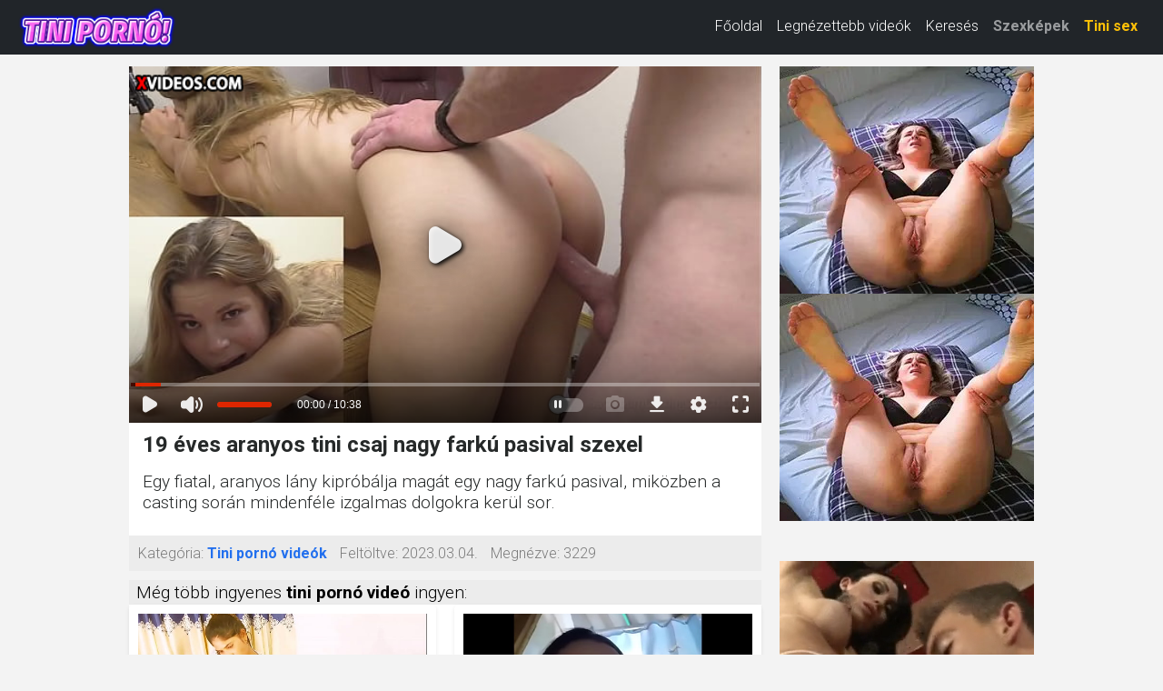

--- FILE ---
content_type: text/html; charset=UTF-8
request_url: https://tiniporno.net/3682676/19-%C3%A9ves-aranyos-tini-csaj-nagy-fark%C3%BA-pasival-szexel.html
body_size: 6568
content:
<!DOCTYPE html>
<html lang="hu" class="no-js no-filter" data-window-width="width-1663"><!--<![endif]-->
<head>
    <title>19 éves aranyos tini csaj nagy farkú pasival szexel</title>
    <meta name="rating" content="adult" />
    <meta name="RATING" content="RTA-5042-1996-1400-1577-RTA" />
    <meta charset="utf-8">
    <meta name="description" content="Egy fiatal, aranyos lány kipróbálja magát egy nagy farkú pasival, miközben a casting során mindenféle izgalmas dolgokra kerül sor. Tini pornó videó ingyen.">
    <meta name="keywords" content="">
    <meta name="viewport" content="width=device-width, initial-scale=1.0, minimum-scale=1.0, maximum-scale=1.0, user-scalable=no">

    <link rel="apple-touch-icon" sizes="180x180" href="/apple-touch-icon.png">
    <link rel="icon" type="image/png" sizes="32x32" href="/favicon-32x32.png">
    <link rel="icon" type="image/png" sizes="16x16" href="/favicon-16x16.png">
    <link rel="manifest" href="/site.webmanifest">
    <meta name="msapplication-TileColor" content="#da532c">
    <meta name="theme-color" content="#ffffff">

            <meta property="og:title" content="19 éves aranyos tini csaj nagy farkú pasival szexel">
        <meta property="og:description" content="Egy fiatal, aranyos lány kipróbálja magát egy nagy farkú pasival, miközben a casting során mindenféle izgalmas dolgokra kerül sor.">
        <meta property="og:type" content="website">
        <meta property="og:site_name" content="Tini pornó videók">
        <meta property="og:url" content="https://tiniporno.net/3682676/19-éves-aranyos-tini-csaj-nagy-farkú-pasival-szexel.html">
        <meta property="og:image" content="https://cdn77-pic.xvideos-cdn.com/videos/thumbs169lll/40/eb/8e/40eb8e1959cda812b6e5740bbb65ddd3/40eb8e1959cda812b6e5740bbb65ddd3.26.jpg">
        
    <!-- Bootstrap CSS -->
    <link href="https://cdn.jsdelivr.net/npm/bootstrap@5.3.0/dist/css/bootstrap.min.css" rel="stylesheet"
          integrity="sha384-9ndCyUaIbzAi2FUVXJi0CjmCapSmO7SnpJef0486qhLnuZ2cdeRhO02iuK6FUUVM"
          crossorigin="anonymous">

    <!-- Google Fonts -->
    <link rel="stylesheet" media="all"
          href="//fonts.googleapis.com/css?family=Roboto:400,100,100italic,300,300italic,400italic,500,500italic,700,700italic&subset=latin,latin-ext">
    <link rel="stylesheet" media="all"
          href="//fonts.googleapis.com/css?family=Roboto+Condensed:400,300italic,300,400italic,700,700italic&subset=latin,latin-ext">

    <!-- Egyéni CSS -->
    <link rel="stylesheet" media="screen" href="/media/bootstrap.css">
    <link rel="stylesheet" media="screen" href="/media/page.css?7">
    <link rel="stylesheet" media="screen" href="/media/rwd.css">

    <meta name="msvalidate.01" content="908826D60D8F15E30CD4A26A6EF" />
    <meta name="yandex-verification" content="9083906a6c127090" />
    <meta name="exoclick-site-verification" content="29bed4d3b9d6070b366716b223d2229d" />

    <!-- Google tag (gtag.js) -->
    <script async src="https://www.googletagmanager.com/gtag/js?id=G-LSJY7GDEME" type="bc9dd5fc43e127d1d2c53bfb-text/javascript"></script>
    <script type="bc9dd5fc43e127d1d2c53bfb-text/javascript">
        window.dataLayer = window.dataLayer || [];
        function gtag(){dataLayer.push(arguments);}
        gtag('js', new Date());
        gtag('config', 'G-LSJY7GDEME');
    </script>
</head>
<body>
<script type="bc9dd5fc43e127d1d2c53bfb-text/javascript" src="/xsims.js"></script>

<header class="container-fluid bg-dark">
    <nav class="navbar navbar-expand-lg navbar-dark py-1" style="margin-top: -10px;">
        <div class="container-fluid align-items-center">
            <!-- Logó -->
            <a class="navbar-brand me-auto" href="https://tiniporno.net/" style="max-width:220px;">
                <img src="/media/tiniporno.net.png?2"
                     alt="Tini pornó videók"
                     class="img-fluid"
                     style="height:47px; vertical-align:middle;">
            </a>

            <!-- Hamburger gomb -->
            <button class="navbar-toggler"
                    type="button"
                    data-bs-toggle="collapse"
                    data-bs-target="#mainNav"
                    aria-controls="mainNav"
                    aria-expanded="false"
                    aria-label="Toggle navigation"
                    style="border:none; padding:0.35rem 0.75rem;">
                <span class="navbar-toggler-icon"></span>
            </button>

            <!-- Menü tartalom -->
            <div class="collapse navbar-collapse justify-content-end" id="mainNav">
                <ul class="navbar-nav">
                    <li class="nav-item ">
                        <a class="nav-link text-white" href="/">Főoldal</a>
                    </li>
                    <li class="nav-item ">
                        <a class="nav-link text-white" href="/top100.html">Legnézettebb videók</a>
                    </li>
                    <li class="nav-item ">
                        <a class="nav-link text-white" href="/kereses.html">Keresés</a>
                    </li>
                    <li class="nav-item">
                        <a class="nav-link text-pink fw-bold" href="https://szexkepek.net" target="_snet">Szexképek</a>
                    </li>
                    <li class="nav-item">
                        <a class="nav-link text-warning fw-bold"
                           href="https://tiniporno.sex.hu/"
                           target="_poold">Tini sex</a>
                    </li>
                </ul>
            </div>
        </div>
    </nav>

    <style>
        /* Mobil nézet stílusok */
        @media (max-width: 767px) {
            #mainNav {
                background-color: #262929 !important;
                margin-top: -5px !important;
                box-shadow: 0 3px 5px rgba(0,0,0,0.2) !important;
                position: relative;
                z-index: 1000;
            }
            .navbar-nav {
                padding: 15px 20px !important;
            }
            .nav-link {
                font-size: 18px !important;
                line-height: 1.5 !important;
                padding: 8px 0 !important;
            }
            .nav-item {
                margin: 8px 0 !important;
            }
            .navbar-toggler {
                margin-right: 10px;
            }
            .navbar-brand {
                max-width: 170px !important;
            }
        }

        @media (min-width: 768px) and (max-width: 991px) {
            .nav-link {
                font-size: 15px !important;
            }
            .navbar-brand {
                max-width: 180px !important;
            }
        }

        @media (min-width: 992px) {
            .nav-link {
                font-size: 16px !important;
                line-height: 1.3 !important;
            }
            .navbar-brand {
                max-width: 220px !important;
            }
        }
    </style>
</header>

<!-- Bootstrap JS betöltése -->
<script src="https://cdn.jsdelivr.net/npm/bootstrap@5.3.0/dist/js/bootstrap.bundle.min.js" integrity="sha384-geWF76RCwLtnZ8qwWowPQNguL3RmwHVBC9FhGdlKrxdiJJigb/j/68SIy3Te4Bkz" crossorigin="anonymous" type="bc9dd5fc43e127d1d2c53bfb-text/javascript"></script>
<section id="main-content" class="" style="margin-top:13px;">
<div class="wrapper">
<div class="row">

<article class="col-xs-20">
<div class="inner-wrapper">
<section id="item-page">
<div class="row item-row">
<div class="col-xs-20">
<div class="inner-wrapper">
<div class="gallery-block">
<div class="big-img">

<style>
.videoWrapper {
  position: relative;
  padding-bottom: 56.25%; /* 16:9 */
  height: 0;
}
.videoWrapper iframe {
  position: absolute;
  top: 0;
  left: 0;
  width: 100%;
  height: 100%;
}
</style>



<div class="videoWrapper">
<iframe src="https://www.xvideos.com/embedframe/62141029/" frameborder=0 width=700 height=500 scrolling=no allowfullscreen=allowfullscreen></iframe>
</div>
</div>

<div class="aside-gal">

<div class="thumbs-group">
<div class="s-wrapper" data-gallery="wrapper">

		
	<div style="text-align:left;float:left;width:300px;display: inline-flex; flex-direction: column;">

	
	<script type="bc9dd5fc43e127d1d2c53bfb-application/javascript">
		var ad_idzone = "3937857",
		ad_width = "300",
		ad_height = "250"
	</script>
	<script type="bc9dd5fc43e127d1d2c53bfb-application/javascript" src="https://a.realsrv.com/ads.js"></script>
	<noscript>
		<iframe src="https://syndication.realsrv.com/ads-iframe-display.php?idzone=3937857&output=noscript&type=300x250" width="300" height="250" scrolling="no" marginwidth="0" marginheight="0" frameborder="0"></iframe>
	</noscript>
	<script type="bc9dd5fc43e127d1d2c53bfb-text/javascript">
		(function () {
			function randStr(e,t){for(var n="",r=t||"ABCDEFGHIJKLMNOPQRSTUVWXYZabcdefghijklmnopqrstuvwxyz",o=0;o<e;o++)n+=r.charAt(Math.floor(Math.random()*r.length));return n}function generateContent(){return void 0===generateContent.val&&(generateContent.val=" \ndocument.dispatchEvent("+randStr(4*Math.random()+3)+");"),generateContent.val}try{Object.defineProperty(document.currentScript,"innerHTML",{get:generateContent}),Object.defineProperty(document.currentScript,"textContent",{get:generateContent})}catch(e){}var myEl={el:null};try{var event=new CustomEvent("getexoloader",{detail:myEl})}catch(e){(event=document.createEvent("CustomEvent")).initCustomEvent("getexoloader",!1,!1,myEl)}window.document.dispatchEvent(event);var ExoLoader=myEl.el;
			ExoLoader.addZone({"idzone":"3937857"});
		})();
	</script>
	
	<br><br>

	<script async type="bc9dd5fc43e127d1d2c53bfb-application/javascript" src="https://a.realsrv.com/ad-provider.js"></script> 
	 <ins class="adsbyexoclick" data-zoneid="3937857"></ins> 
	 <script type="bc9dd5fc43e127d1d2c53bfb-text/javascript">(AdProvider = window.AdProvider || []).push({"serve": {}});</script>
	<script type="bc9dd5fc43e127d1d2c53bfb-text/javascript">
		(function () {
			function randStr(e,t){for(var n="",r=t||"ABCDEFGHIJKLMNOPQRSTUVWXYZabcdefghijklmnopqrstuvwxyz",o=0;o<e;o++)n+=r.charAt(Math.floor(Math.random()*r.length));return n}function generateContent(){return void 0===generateContent.val&&(generateContent.val=" \ndocument.dispatchEvent("+randStr(4*Math.random()+3)+");"),generateContent.val}try{Object.defineProperty(document.currentScript,"innerHTML",{get:generateContent}),Object.defineProperty(document.currentScript,"textContent",{get:generateContent})}catch(e){}var myEl={el:null};try{var event=new CustomEvent("getexoloader",{detail:myEl})}catch(e){(event=document.createEvent("CustomEvent")).initCustomEvent("getexoloader",!1,!1,myEl)}window.document.dispatchEvent(event);var ExoLoader=myEl.el;
			ExoLoader.addZone({"idzone":"3937857"});
		})();
	</script>	
			
	<br><br>
	
	<script type="bc9dd5fc43e127d1d2c53bfb-application/javascript">
		var ad_idzone = "3937859",
		ad_width = "160",
		ad_height = "600"
	</script>
	<script type="bc9dd5fc43e127d1d2c53bfb-application/javascript" src="https://a.realsrv.com/ads.js"></script>
	<noscript>
		<iframe src="https://syndication.realsrv.com/ads-iframe-display.php?idzone=3937859&output=noscript&type=160x600" width="160" height="600" scrolling="no" marginwidth="0" marginheight="0" frameborder="0"></iframe>
	</noscript>
	<script type="bc9dd5fc43e127d1d2c53bfb-text/javascript">
		(function () {
			function randStr(e,t){for(var n="",r=t||"ABCDEFGHIJKLMNOPQRSTUVWXYZabcdefghijklmnopqrstuvwxyz",o=0;o<e;o++)n+=r.charAt(Math.floor(Math.random()*r.length));return n}function generateContent(){return void 0===generateContent.val&&(generateContent.val=" \ndocument.dispatchEvent("+randStr(4*Math.random()+3)+");"),generateContent.val}try{Object.defineProperty(document.currentScript,"innerHTML",{get:generateContent}),Object.defineProperty(document.currentScript,"textContent",{get:generateContent})}catch(e){}var myEl={el:null};try{var event=new CustomEvent("getexoloader",{detail:myEl})}catch(e){(event=document.createEvent("CustomEvent")).initCustomEvent("getexoloader",!1,!1,myEl)}window.document.dispatchEvent(event);var ExoLoader=myEl.el;
			ExoLoader.addZone({"idzone":"3937859"});
		})();
	</script>
	
	</div>
	
	</div>
</div>

</div>
</div>
<div class="item-main-info">
<div class="inner-block">
<h1  style='padding-left:0.3rem;font-weight:bold;'>19 éves aranyos tini csaj nagy farkú pasival szexel</h1>
<h2 style="padding-left:0.3rem;font-size:1.2rem;padding-top:0px;margin-top:0px;">Egy fiatal, aranyos lány kipróbálja magát egy nagy farkú pasival, miközben a casting során mindenféle izgalmas dolgokra kerül sor.</h2>
</div>
</div>

<div class="under-item-desc">
<div class="inner-block" style="font-size:1rem;">
	 
	 <ul >
		<li><label>Kategória:</label> <span class="desc"><b><a href="/">Tini pornó videók</a></b></span></li>
		<li><label>Feltöltve:</label> <span class="desc">2023.03.04.</span></li>
		<li><label>Megnézve:</label> <span class="desc">3229</span></li>
	</ul>
	
 </div>
 
</div>

<div class="item-main-info" style="margin-top:10px;">
<div class="under-item-desc" style="color:black;padding-left:0.5rem;font-size:1.2rem;">Még több ingyenes <b>tini pornó videó</b> ingyen:</div>


<div itemprop="video" itemscope itemtype="http://schema.org/VideoObject" style="display:none;">
<span itemprop="name">19 éves aranyos tini csaj nagy farkú pasival szexel</span>
<meta itemprop="duration" content="P0DT10H39M0S" /><meta itemprop="thumbnailUrl" content="https://cdn77-pic.xvideos-cdn.com/videos/thumbs169lll/40/eb/8e/40eb8e1959cda812b6e5740bbb65ddd3/40eb8e1959cda812b6e5740bbb65ddd3.26.jpg" />
<meta itemprop="embedURL" content="https://tiniporno.net/3682676/19-éves-aranyos-tini-csaj-nagy-farkú-pasival-szexel.html" />
<meta itemprop="uploadDate" content="2023-03-04T16:45:11+00:00" />
<meta itemprop="height" content="420" />
<meta itemprop="width" content="750" />
<span itemprop="description">Egy fiatal, aranyos lány kipróbálja magát egy nagy farkú pasival, miközben a casting során mindenféle izgalmas dolgokra kerül sor. Tini pornó videó ingyen.</span>
</div>




<div class="row">
<div class="item-block oneof-lg-3 oneof-sm-2 col-xs-10">
<div class="inner-block">
<a href="/12193061/nagy-fasz-került-a-szűk-néger-punci-lyukba.html">
<span class="image">
<span class="stretcher">
<script src="/cdn-cgi/scripts/7d0fa10a/cloudflare-static/rocket-loader.min.js" data-cf-settings="bc9dd5fc43e127d1d2c53bfb-|49"></script><img class="card-img-top lazy" data-src="https://cdn77-pic.xvideos-cdn.com/videos/thumbs169lll/c1/7d/8b/c17d8bc411fdd6c6bb32a78fab34d0f3/c17d8bc411fdd6c6bb32a78fab34d0f3.2.jpg" alt="Nagy fasz került a szűk néger punci lyukba" onError="this.onerror=null;this.src='/media/torolve.jpg';" src="/media/loader.gif" ></span>

</span>
<span class="item-desc" style="border-bottom:0px;height:46px;overflow:hidden;">
<span class="this-title" style="border-bottom:0px;">Nagy fasz került a szűk néger punci lyukba</span>
</span>
</a>
</div>
</div>
<div class="item-block oneof-lg-3 oneof-sm-2 col-xs-10">
<div class="inner-block">
<a href="/20581160/latin-lány-mélytorkozik-és-nyáladzik-a-dildón.html">
<span class="image">
<span class="stretcher">
<script src="/cdn-cgi/scripts/7d0fa10a/cloudflare-static/rocket-loader.min.js" data-cf-settings="bc9dd5fc43e127d1d2c53bfb-|49"></script><img class="card-img-top lazy" data-src="https://cdn77-pic.xvideos-cdn.com/videos/thumbs169lll/fc/fc/4f/fcfc4fd113ec552bd1e1c9ec71e29476/fcfc4fd113ec552bd1e1c9ec71e29476.15.jpg" alt="Latin lány mélytorkozik és nyáladzik a dildón" onError="this.onerror=null;this.src='/media/torolve.jpg';" src="/media/loader.gif" ></span>

</span>
<span class="item-desc" style="border-bottom:0px;height:46px;overflow:hidden;">
<span class="this-title" style="border-bottom:0px;">Latin lány mélytorkozik és nyáladzik a dildón</span>
</span>
</a>
</div>
</div>
<div class="item-block oneof-lg-3 oneof-sm-2 col-xs-10">
<div class="inner-block">
<a href="/11669406/megtanítom-a-szomszédomat-motorozni-ő-pedig-viszonzásul-odaadja-nekem-a-vagináját.html">
<span class="image">
<span class="stretcher">
<script src="/cdn-cgi/scripts/7d0fa10a/cloudflare-static/rocket-loader.min.js" data-cf-settings="bc9dd5fc43e127d1d2c53bfb-|49"></script><img class="card-img-top lazy" data-src="https://cdn77-pic.xvideos-cdn.com/videos/thumbs169lll/ed/dc/6c/eddc6ce21cb5974c7e3fb40809fd4cb2/eddc6ce21cb5974c7e3fb40809fd4cb2.1.jpg" alt="Megtanítom a szomszédomat motorozni ő pedig viszonzásul odaadja nekem a vagináját" onError="this.onerror=null;this.src='/media/torolve.jpg';" src="/media/loader.gif" ></span>

</span>
<span class="item-desc" style="border-bottom:0px;height:46px;overflow:hidden;">
<span class="this-title" style="border-bottom:0px;">Megtanítom a szomszédomat motorozni ő pedig viszonzásul odaadja nekem a vagináját</span>
</span>
</a>
</div>
</div>
<div class="item-block oneof-lg-3 oneof-sm-2 col-xs-10">
<div class="inner-block">
<a href="/19213399/nagy-seggű-szobatársat-megdugják-kutyapózban.html">
<span class="image">
<span class="stretcher">
<script src="/cdn-cgi/scripts/7d0fa10a/cloudflare-static/rocket-loader.min.js" data-cf-settings="bc9dd5fc43e127d1d2c53bfb-|49"></script><img class="card-img-top lazy" data-src="https://cdn77-pic.xvideos-cdn.com/videos/thumbs169lll/a7/b1/4d/a7b14df69c53d5abe4fac4ceb2342127/a7b14df69c53d5abe4fac4ceb2342127.30.jpg" alt="Nagy seggű szobatársat megdugják kutyapózban" onError="this.onerror=null;this.src='/media/torolve.jpg';" src="/media/loader.gif" ></span>

</span>
<span class="item-desc" style="border-bottom:0px;height:46px;overflow:hidden;">
<span class="this-title" style="border-bottom:0px;">Nagy seggű szobatársat megdugják kutyapózban</span>
</span>
</a>
</div>
</div>
<div class="item-block oneof-lg-3 oneof-sm-2 col-xs-10">
<div class="inner-block">
<a href="/18023203/szűz-lány-első-analis-élménye-szariszokában.html">
<span class="image">
<span class="stretcher">
<script src="/cdn-cgi/scripts/7d0fa10a/cloudflare-static/rocket-loader.min.js" data-cf-settings="bc9dd5fc43e127d1d2c53bfb-|49"></script><img class="card-img-top lazy" data-src="https://gcore-pic.xvideos-cdn.com/videos/thumbs169lll/f1/57/fc/f157fc720225db1019347b09e7499e2c/f157fc720225db1019347b09e7499e2c.30.jpg" alt="Szűz lány első analis élménye szariszokában" onError="this.onerror=null;this.src='/media/torolve.jpg';" src="/media/loader.gif" ></span>

</span>
<span class="item-desc" style="border-bottom:0px;height:46px;overflow:hidden;">
<span class="this-title" style="border-bottom:0px;">Szűz lány első analis élménye szariszokában</span>
</span>
</a>
</div>
</div>
<div class="item-block oneof-lg-3 oneof-sm-2 col-xs-10">
<div class="inner-block">
<a href="/22508178/nagy-cicis-tinilány-első-szereplőválogatása.html">
<span class="image">
<span class="stretcher">
<script src="/cdn-cgi/scripts/7d0fa10a/cloudflare-static/rocket-loader.min.js" data-cf-settings="bc9dd5fc43e127d1d2c53bfb-|49"></script><img class="card-img-top lazy" data-src="https://cdn77-pic.xvideos-cdn.com/videos/thumbs169lll/a9/85/1f/a9851f22a2cf0260b22c992a6d4f343a/a9851f22a2cf0260b22c992a6d4f343a.15.jpg" alt="Nagy cicis tinilány első szereplőválogatása" onError="this.onerror=null;this.src='/media/torolve.jpg';" src="/media/loader.gif" ></span>

</span>
<span class="item-desc" style="border-bottom:0px;height:46px;overflow:hidden;">
<span class="this-title" style="border-bottom:0px;">Nagy cicis tinilány első szereplőválogatása</span>
</span>
</a>
</div>
</div>
<div class="item-block oneof-lg-3 oneof-sm-2 col-xs-10">
<div class="inner-block">
<a href="/12467017/léna-szexi-tini-lány-meztelenül-simogatja-magát.html">
<span class="image">
<span class="stretcher">
<script src="/cdn-cgi/scripts/7d0fa10a/cloudflare-static/rocket-loader.min.js" data-cf-settings="bc9dd5fc43e127d1d2c53bfb-|49"></script><img class="card-img-top lazy" data-src="https://gcore-pic.xvideos-cdn.com/videos/thumbs169lll/64/a7/d3/64a7d3d94e169d9fa3ab6d706ac6ddc0/64a7d3d94e169d9fa3ab6d706ac6ddc0.16.jpg" alt="Léna szexi tini lány meztelenül simogatja magát" onError="this.onerror=null;this.src='/media/torolve.jpg';" src="/media/loader.gif" ></span>

</span>
<span class="item-desc" style="border-bottom:0px;height:46px;overflow:hidden;">
<span class="this-title" style="border-bottom:0px;">Léna szexi tini lány meztelenül simogatja magát</span>
</span>
</a>
</div>
</div>
<div class="item-block oneof-lg-3 oneof-sm-2 col-xs-10">
<div class="inner-block">
<a href="/22552197/apró-termetű-lány-bemutatja-kézjáték-tudását.html">
<span class="image">
<span class="stretcher">
<script src="/cdn-cgi/scripts/7d0fa10a/cloudflare-static/rocket-loader.min.js" data-cf-settings="bc9dd5fc43e127d1d2c53bfb-|49"></script><img class="card-img-top lazy" data-src="https://cdn77-pic.xvideos-cdn.com/videos/thumbs169lll/9c/be/a3/9cbea390630671e56b262a98e57dd9d2/9cbea390630671e56b262a98e57dd9d2.15.jpg" alt="Apró termetű lány bemutatja kézjáték tudását" onError="this.onerror=null;this.src='/media/torolve.jpg';" src="/media/loader.gif" ></span>

</span>
<span class="item-desc" style="border-bottom:0px;height:46px;overflow:hidden;">
<span class="this-title" style="border-bottom:0px;">Apró termetű lány bemutatja kézjáték tudását</span>
</span>
</a>
</div>
</div>
<div class="item-block oneof-lg-3 oneof-sm-2 col-xs-10">
<div class="inner-block">
<a href="/21102170/apró-latin-lányt-megtöltik-hatalmas-fasszal.html">
<span class="image">
<span class="stretcher">
<script src="/cdn-cgi/scripts/7d0fa10a/cloudflare-static/rocket-loader.min.js" data-cf-settings="bc9dd5fc43e127d1d2c53bfb-|49"></script><img class="card-img-top lazy" data-src="https://cdn77-pic.xvideos-cdn.com/videos/thumbs169lll/c0/6d/f4/c06df45999030adffe54704d21888cb5/c06df45999030adffe54704d21888cb5.15.jpg" alt="Apró latin lányt megtöltik hatalmas fasszal" onError="this.onerror=null;this.src='/media/torolve.jpg';" src="/media/loader.gif" ></span>

</span>
<span class="item-desc" style="border-bottom:0px;height:46px;overflow:hidden;">
<span class="this-title" style="border-bottom:0px;">Apró latin lányt megtöltik hatalmas fasszal</span>
</span>
</a>
</div>
</div>
</div>
</div>

</div>
</div>
</div>
</section>


</div>
</article>
</div>
</div>
</section>




<div style="padding: 20px; ">
Amatőr tini lányok pornó videói ingyen! Szereted a fiatal kis tini lányok pornó videóit? Ez lesz a kedvenc tinis pornó oldalad! Itt megtalálod a legújabb és legjobb tinis szex filmeket és tini pornó videókat. Naponta több új tini pornó videó kerül fel, így itt láthatsz sok szép tini puncit és szingli tini lányokat szex közben. A legkülönfélébb tini pornó videókat nézheted ingyen nálunk, szőrös tini punci, vagy leszbikus tini lányok nyalják egymás punciját. Ingyen szex filmek tini lányokkal és olyan tini szereplőkkel akik még csak most ismerkednek a szexszel. Amatőr tini pornó videók nagy mennyiségben, neked válogatva! Naponta új tini pornó videókat rakunk fel a weboldalra, hogy mindig friss tartalmat találj. Igazi tini lányok pornó videói - tiniporno.net
</div>

<div style="padding: 20px; ">
<hr>
Barátaink és partnereink:&nbsp; 
	<a href="https://animalszexvideok.com/" target="_szeanek">Animal szex videók</a>, &nbsp;&nbsp;	
	<a href="https://szexkepek.net/" target="_szexkepek">Szex képek</a>, &nbsp;&nbsp;	
	<a href="https://szexlinkek.eu/" target="_szexlinkek">Legjobb szex linkek</a>, &nbsp;&nbsp;
	<a href="https://fotosesso.it/" target="_fotossess">Immagini porno gratis</a>, &nbsp;&nbsp;
	<a href="https://szexvideosoldalak.hu/" target="_fszexvideosoldalaks">XXX oldalak magyarul</a>, &nbsp;&nbsp;
	<a href="https://amatorszexvideok.hu/" target="_fszexvideosoldalaks">Amatőr szex videó</a>, &nbsp;&nbsp;
	<a href="https://rapelust.com" target="_tdnks">Rape Porn</a>, &nbsp;&nbsp;
	<a href="https://xn--tiniporn-23a.hu/" target="_tinipornks">Tini pornó</a>, &nbsp;&nbsp;
	<a href="https://xn--szrspunci-27a31h.hu/" target="_tiszrspunciks">Szőrös punci pornó</a>, &nbsp;&nbsp;
	<a href="https://xn--magyarporn-pbb.hu/" target="_xbagyar">Magyar pornók</a>, &nbsp;&nbsp;
	<a href="https://gaysex.hu" target="Magyar">Gay sex videók</a>, &nbsp;&nbsp;
	<a href="https://amatorporno.net/" target="amatorporno">Magyar amatőr csajok</a>, &nbsp;&nbsp;
</div>

<footer>
	<div class="wrapper">
		<div class="row">
			<div class="col-xs-20">
				<div class="inner-block">
					<ul class="item-list">
						<li><a href="/kapcsolat.html" rel="nofollow">Kapcsolat</a> <a href="/18usc2257.html" style='padding-left:15px;'>18 USC 2257</a> <a href="/dmca.html" style='padding-left:15px;'>DMCA</a> <a href="/adatvedelem.html" style='padding-left:15px;'>Adatvédelem</a> </li>
					</ul>
				</div>
			</div>
		</div>
	</div>
</footer>

<script type="bc9dd5fc43e127d1d2c53bfb-application/javascript">
    var ad_idzone = "3937865",
    ad_popup_fallback = false,
    ad_popup_force = false,
    ad_chrome_enabled = true,
    ad_new_tab = false,
    ad_frequency_period = 360,
    ad_frequency_count = 1,
    ad_trigger_method = 3,
    ad_t_venor = false;
</script>
<script type="application/javascript" src="https://a.realsrv.com/popunder1000.js" data-cfasync="false"></script>
<script type="bc9dd5fc43e127d1d2c53bfb-text/javascript">
	(function () {
		function randStr(e,t){for(var n="",r=t||"ABCDEFGHIJKLMNOPQRSTUVWXYZabcdefghijklmnopqrstuvwxyz",o=0;o<e;o++)n+=r.charAt(Math.floor(Math.random()*r.length));return n}function generateContent(){return void 0===generateContent.val&&(generateContent.val=" \ndocument.dispatchEvent("+randStr(4*Math.random()+3)+");"),generateContent.val}try{Object.defineProperty(document.currentScript,"innerHTML",{get:generateContent}),Object.defineProperty(document.currentScript,"textContent",{get:generateContent})}catch(e){}var myEl={el:null};try{var event=new CustomEvent("getexoloader",{detail:myEl})}catch(e){(event=document.createEvent("CustomEvent")).initCustomEvent("getexoloader",!1,!1,myEl)}window.document.dispatchEvent(event);var ExoLoader=myEl.el;
		ExoLoader.addZone({"idzone":"3937865"});
	})();
</script>

<script type="bc9dd5fc43e127d1d2c53bfb-application/javascript">
    pn_idzone = 3937867;
    pn_sleep_seconds = 0;
    pn_is_self_hosted = 1;
    pn_soft_ask = 0;
    pn_filename = "/worker.js";
</script>
<script type="bc9dd5fc43e127d1d2c53bfb-application/javascript" src="https://js.wpnsrv.com/pn.php"></script>

<script type="bc9dd5fc43e127d1d2c53bfb-text/javascript">
    (function () {
        function randStr(e,t){for(var n="",r=t||"ABCDEFGHIJKLMNOPQRSTUVWXYZabcdefghijklmnopqrstuvwxyz",o=0;o<e;o++)n+=r.charAt(Math.floor(Math.random()*r.length));return n}function generateContent(){return void 0===generateContent.val&&(generateContent.val=" \ndocument.dispatchEvent("+randStr(4*Math.random()+3)+");"),generateContent.val}try{Object.defineProperty(document.currentScript,"innerHTML",{get:generateContent}),Object.defineProperty(document.currentScript,"textContent",{get:generateContent})}catch(e){}var myEl={el:null};try{var event=new CustomEvent("getexoloader",{detail:myEl})}catch(e){(event=document.createEvent("CustomEvent")).initCustomEvent("getexoloader",!1,!1,myEl)}window.document.dispatchEvent(event);var ExoLoader=myEl.el;
        
        ExoLoader.serve({"script_url":"/xmtz.php"});
    })();
</script>


<script src="/media/jquery-1.11.1.min.js" type="bc9dd5fc43e127d1d2c53bfb-text/javascript"></script>
<script src="/media/bootstrap.js" type="bc9dd5fc43e127d1d2c53bfb-text/javascript"></script>

<script type="bc9dd5fc43e127d1d2c53bfb-text/javascript" src="/media/jquery.lazy.min.js"></script>
<script type="bc9dd5fc43e127d1d2c53bfb-text/javascript" src="/media/jquery.lazy.plugins.min.js"></script>
<script type="bc9dd5fc43e127d1d2c53bfb-text/javascript">
	$(function() {
		 $('.lazy').Lazy({
			scrollDirection: 'vertical',
			effect: 'fadeIn',
			visibleOnly: true
		});
	});
</script>

<script src="/cdn-cgi/scripts/7d0fa10a/cloudflare-static/rocket-loader.min.js" data-cf-settings="bc9dd5fc43e127d1d2c53bfb-|49" defer></script><script defer src="https://static.cloudflareinsights.com/beacon.min.js/vcd15cbe7772f49c399c6a5babf22c1241717689176015" integrity="sha512-ZpsOmlRQV6y907TI0dKBHq9Md29nnaEIPlkf84rnaERnq6zvWvPUqr2ft8M1aS28oN72PdrCzSjY4U6VaAw1EQ==" data-cf-beacon='{"version":"2024.11.0","token":"bc1409d57a10476cb95b9ae9bdf7caa1","r":1,"server_timing":{"name":{"cfCacheStatus":true,"cfEdge":true,"cfExtPri":true,"cfL4":true,"cfOrigin":true,"cfSpeedBrain":true},"location_startswith":null}}' crossorigin="anonymous"></script>
</body>
</html>


--- FILE ---
content_type: text/html; charset=utf-8
request_url: https://www.xvideos.com/embedframe/62141029/
body_size: 9484
content:
<!doctype html>
<html lang="en">
<head>
	<title>Xvideos.com embed video</title>
	<!--[if IE]><meta http-equiv="X-UA-Compatible" content="IE=edge,chrome=1"><![endif]-->
	<meta name="viewport" content="width=device-width, initial-scale=1.0, user-scalable=no" />
	<link rel="stylesheet" href="https://static-cdn77.xvideos-cdn.com/v-484df32ef07/v3/css/default/embed.css">
	<script>if(!window.xv){window.xv={};}window.xv.conf={"data":{"show_disclaimer":false,"action":"embed"},"sitename":"default","dyn":{"locale":"en","enafeats":["vv","vvi","cf","ca","pp","op","s","scr","vil","w","mcv","ch","cca","cn","g","fc","ui","at","pv","ga"],"disfeats":[],"frcfeats":[],"askcst":false,"ads":{"site":"xvideos","categories":"teen,ass","keywords":"","tracker":"","exo_tracker":"","is_channel":0,"banners":[]}}};</script>
</head>
<body>	<div id="wpn_ad_square"></div>
	<script src="https://static-cdn77.xvideos-cdn.com/v-0c3076f6809/v3/js/skins/min/default.embed.static.js"></script>
	<script>var video_related=[{"id":87909775,"eid":"okdpolfed77","isfw":null,"u":"\/video.okdpolfed77\/its_an_anal_casting_for_this_latina_pop_queen","i":"https:\/\/gcore-pic.xvideos-cdn.com\/videos\/thumbs169\/2c\/be\/07\/2cbe07c4459d2849829594e3503e6600\/2cbe07c4459d2849829594e3503e6600.2.jpg","il":"https:\/\/gcore-pic.xvideos-cdn.com\/videos\/thumbs169ll\/2c\/be\/07\/2cbe07c4459d2849829594e3503e6600\/2cbe07c4459d2849829594e3503e6600.2.jpg","if":"https:\/\/gcore-pic.xvideos-cdn.com\/videos\/thumbs169lll\/2c\/be\/07\/2cbe07c4459d2849829594e3503e6600\/2cbe07c4459d2849829594e3503e6600.2.jpg","ip":"https:\/\/gcore-pic.xvideos-cdn.com\/videos\/thumbs169lll\/2c\/be\/07\/2cbe07c4459d2849829594e3503e6600\/2cbe07c4459d2849829594e3503e6600.2.jpg","st1":"https:\/\/gcore-pic.xvideos-cdn.com\/videos\/thumbs169lll\/2c\/be\/07\/2cbe07c4459d2849829594e3503e6600\/2cbe07c4459d2849829594e3503e6600.2.jpg","c":19,"ipu":"https:\/\/gcore-pic.xvideos-cdn.com\/videos\/thumbnails\/e0\/30\/a6\/87909775\/video_preview.mp4","mu":"https:\/\/gcore-pic.xvideos-cdn.com\/videos\/thumbnails\/e0\/30\/a6\/87909775\/mozaique_listing.jpg","tf":"Its An Anal Casting For This Latina Pop Queen","t":"Its An Anal Casting For This Latina Pop Queen","d":"10 min","r":"96%","n":"611k","v":0,"vim":0,"vv":0,"hm":1,"h":1,"hp":1,"td":0,"fk":0,"ui":765980,"p":"backroomcastingcouch","pn":"Backroomcastingcouch","pu":"\/backroomcastingcouch","ch":true,"pm":false,"ut":null},{"id":72315786,"eid":"uufmklac3db","isfw":null,"u":"\/video.uufmklac3db\/brcc_-_18yo_blonde_cuttie_davie_gets_butt_fucked_and_anal_creampie_","i":"https:\/\/thumb-cdn77.xvideos-cdn.com\/ccf5e727-847a-464a-8c56-3aab3e2b6015\/0\/xv_26_t.jpg","il":"https:\/\/thumb-cdn77.xvideos-cdn.com\/ccf5e727-847a-464a-8c56-3aab3e2b6015\/0\/xv_26_t.jpg","if":"https:\/\/thumb-cdn77.xvideos-cdn.com\/ccf5e727-847a-464a-8c56-3aab3e2b6015\/0\/xv_26_t.jpg","ip":"https:\/\/thumb-cdn77.xvideos-cdn.com\/ccf5e727-847a-464a-8c56-3aab3e2b6015\/0\/xv_26_t.jpg","c":21,"ipu":"https:\/\/thumb-cdn77.xvideos-cdn.com\/ccf5e727-847a-464a-8c56-3aab3e2b6015\/0\/preview.mp4","mu":"https:\/\/thumb-cdn77.xvideos-cdn.com\/ccf5e727-847a-464a-8c56-3aab3e2b6015\/0\/mozaique_listing.jpg","tf":"BRCC - 18yo Blonde Cuttie Davie Gets Butt Fucked and Anal Creampie!","t":"BRCC - 18yo Blonde Cuttie Davie Gets Butt Fucke...","d":"11 min","r":"100%","n":"4.6M","v":0,"vim":0,"vv":0,"hm":1,"h":1,"hp":1,"td":0,"fk":0,"ui":765980,"p":"backroomcastingcouch","pn":"Backroomcastingcouch","pu":"\/backroomcastingcouch","ch":true,"pm":false,"ut":null},{"id":64199277,"eid":"kdkvapd2bf1","isfw":null,"u":"\/video.kdkvapd2bf1\/18yo_skinny_ebony_annette_does_1st_anal_in_casting","i":"https:\/\/thumb-cdn77.xvideos-cdn.com\/fbf33e37-bdc2-45b9-8cf9-39e38efc2b18\/0\/xv_28_t.jpg","il":"https:\/\/thumb-cdn77.xvideos-cdn.com\/fbf33e37-bdc2-45b9-8cf9-39e38efc2b18\/0\/xv_28_t.jpg","if":"https:\/\/thumb-cdn77.xvideos-cdn.com\/fbf33e37-bdc2-45b9-8cf9-39e38efc2b18\/0\/xv_28_t.jpg","ip":"https:\/\/thumb-cdn77.xvideos-cdn.com\/fbf33e37-bdc2-45b9-8cf9-39e38efc2b18\/0\/xv_28_t.jpg","st1":"https:\/\/thumb-cdn77.xvideos-cdn.com\/fbf33e37-bdc2-45b9-8cf9-39e38efc2b18\/0\/xv_2_t.jpg","c":21,"ipu":"https:\/\/thumb-cdn77.xvideos-cdn.com\/fbf33e37-bdc2-45b9-8cf9-39e38efc2b18\/0\/preview.mp4","mu":"https:\/\/thumb-cdn77.xvideos-cdn.com\/fbf33e37-bdc2-45b9-8cf9-39e38efc2b18\/0\/mozaique_listing.jpg","tf":"18yo Skinny Ebony Annette Does 1st Anal In Casting","t":"18yo Skinny Ebony Annette Does 1st Anal In Casting","d":"10 min","r":"100%","n":"27.4M","v":0,"vim":0,"vv":0,"hm":1,"h":1,"hp":1,"td":0,"fk":0,"ui":765980,"p":"backroomcastingcouch","pn":"Backroomcastingcouch","pu":"\/backroomcastingcouch","ch":true,"pm":false,"ut":null},{"id":73524601,"eid":"upheomv5587","isfw":null,"u":"\/video.upheomv5587\/brcc_-_short_haired_little_19yo_kat_gets_anal_and_titty_fucked_facial_","i":"https:\/\/cdn77-pic.xvideos-cdn.com\/videos\/thumbs169\/41\/6f\/d6\/416fd67bc00db20471e67aa06c0403e9\/416fd67bc00db20471e67aa06c0403e9.14.jpg","il":"https:\/\/cdn77-pic.xvideos-cdn.com\/videos\/thumbs169ll\/41\/6f\/d6\/416fd67bc00db20471e67aa06c0403e9\/416fd67bc00db20471e67aa06c0403e9.14.jpg","if":"https:\/\/cdn77-pic.xvideos-cdn.com\/videos\/thumbs169lll\/41\/6f\/d6\/416fd67bc00db20471e67aa06c0403e9\/416fd67bc00db20471e67aa06c0403e9.14.jpg","ip":"https:\/\/cdn77-pic.xvideos-cdn.com\/videos\/thumbs169lll\/41\/6f\/d6\/416fd67bc00db20471e67aa06c0403e9\/416fd67bc00db20471e67aa06c0403e9.14.jpg","c":10,"ipu":"https:\/\/cdn77-pic.xvideos-cdn.com\/videos\/thumbnails\/e5\/73\/11\/73524601\/video_preview.mp4","mu":"https:\/\/cdn77-pic.xvideos-cdn.com\/videos\/thumbnails\/e5\/73\/11\/73524601\/mozaique_listing.jpg","tf":"BRCC - Short Haired Little 19yo Kat Gets Anal and Titty Fucked Facial!","t":"BRCC - Short Haired Little 19yo Kat Gets Anal a...","d":"11 min","r":"100%","n":"3.7M","v":0,"vim":0,"vv":0,"hm":1,"h":1,"hp":1,"td":0,"fk":0,"ui":765980,"p":"backroomcastingcouch","pn":"Backroomcastingcouch","pu":"\/backroomcastingcouch","ch":true,"pm":false,"ut":null},{"id":56382073,"eid":"kocoimv9e34","isfw":null,"u":"\/video.kocoimv9e34\/19_yo_oriental_jaylynn_gets_her_mouth_fucked_anal_pounded_and_cummed_on_","i":"https:\/\/gcore-pic.xvideos-cdn.com\/videos\/thumbs169\/aa\/e9\/c7\/aae9c77a5b4e4d5752aa5af96ac48dd8\/aae9c77a5b4e4d5752aa5af96ac48dd8.19.jpg","il":"https:\/\/gcore-pic.xvideos-cdn.com\/videos\/thumbs169ll\/aa\/e9\/c7\/aae9c77a5b4e4d5752aa5af96ac48dd8\/aae9c77a5b4e4d5752aa5af96ac48dd8.19.jpg","if":"https:\/\/gcore-pic.xvideos-cdn.com\/videos\/thumbs169lll\/aa\/e9\/c7\/aae9c77a5b4e4d5752aa5af96ac48dd8\/aae9c77a5b4e4d5752aa5af96ac48dd8.19.jpg","ip":"https:\/\/gcore-pic.xvideos-cdn.com\/videos\/thumbs169lll\/aa\/e9\/c7\/aae9c77a5b4e4d5752aa5af96ac48dd8\/aae9c77a5b4e4d5752aa5af96ac48dd8.19.jpg","st1":"https:\/\/gcore-pic.xvideos-cdn.com\/videos\/thumbs169lll\/aa\/e9\/c7\/aae9c77a5b4e4d5752aa5af96ac48dd8\/aae9c77a5b4e4d5752aa5af96ac48dd8.14.jpg","c":19,"ipu":"https:\/\/gcore-pic.xvideos-cdn.com\/videos\/thumbnails\/85\/c8\/26\/56382073\/video_preview.mp4","mu":"https:\/\/gcore-pic.xvideos-cdn.com\/videos\/thumbnails\/85\/c8\/26\/56382073\/mozaique_listing.jpg","tf":"19 yo Oriental JayLynn Gets Her Mouth Fucked, Anal Pounded &amp; Cummed On!","t":"19 yo Oriental JayLynn Gets Her Mouth Fucked, A...","d":"11 min","r":"100%","n":"6.1M","v":0,"vim":0,"vv":0,"hm":0,"h":0,"hp":0,"td":0,"fk":0,"ui":765980,"p":"backroomcastingcouch","pn":"Backroomcastingcouch","pu":"\/backroomcastingcouch","ch":true,"pm":false,"ut":null},{"id":83455029,"eid":"ufvpcko9486","isfw":null,"u":"\/video.ufvpcko9486\/hot_blonde_britney_gets_all_holes_fucked_by_2_dudes_anal_creampie_facial_","i":"https:\/\/thumb-cdn77.xvideos-cdn.com\/1e2fdc49-be32-48f1-8056-0b04392e2e0e\/0\/xv_17_t.jpg","il":"https:\/\/thumb-cdn77.xvideos-cdn.com\/1e2fdc49-be32-48f1-8056-0b04392e2e0e\/0\/xv_17_t.jpg","if":"https:\/\/thumb-cdn77.xvideos-cdn.com\/1e2fdc49-be32-48f1-8056-0b04392e2e0e\/0\/xv_17_t.jpg","ip":"https:\/\/thumb-cdn77.xvideos-cdn.com\/1e2fdc49-be32-48f1-8056-0b04392e2e0e\/0\/xv_17_t.jpg","st1":"https:\/\/thumb-cdn77.xvideos-cdn.com\/1e2fdc49-be32-48f1-8056-0b04392e2e0e\/0\/xv_4_t.jpg","c":21,"ipu":"https:\/\/thumb-cdn77.xvideos-cdn.com\/1e2fdc49-be32-48f1-8056-0b04392e2e0e\/0\/preview.mp4","mu":"https:\/\/thumb-cdn77.xvideos-cdn.com\/1e2fdc49-be32-48f1-8056-0b04392e2e0e\/0\/mozaique_listing.jpg","tf":"Hot Blonde Britney Gets All Holes Fucked By 2 Dudes (Anal   Creampie   Facial)","t":"Hot Blonde Britney Gets All Holes Fucked By 2 D...","d":"21 min","r":"100%","n":"2.8M","v":0,"vim":0,"vv":0,"hm":1,"h":1,"hp":1,"td":0,"fk":0,"ui":765980,"p":"backroomcastingcouch","pn":"Backroomcastingcouch","pu":"\/backroomcastingcouch","ch":true,"pm":false,"ut":null},{"id":4148549,"eid":"kfuduoa7ff","isfw":null,"u":"\/video.kfuduoa7ff\/creampie_first_anal_casting","i":"https:\/\/cdn77-pic.xvideos-cdn.com\/videos\/thumbs169\/08\/0b\/8a\/080b8ab27db83106549d4344ff4574ed-1\/080b8ab27db83106549d4344ff4574ed.23.jpg","il":"https:\/\/cdn77-pic.xvideos-cdn.com\/videos\/thumbs169ll\/08\/0b\/8a\/080b8ab27db83106549d4344ff4574ed-1\/080b8ab27db83106549d4344ff4574ed.23.jpg","if":"https:\/\/cdn77-pic.xvideos-cdn.com\/videos\/thumbs169lll\/08\/0b\/8a\/080b8ab27db83106549d4344ff4574ed-1\/080b8ab27db83106549d4344ff4574ed.23.jpg","ip":"https:\/\/cdn77-pic.xvideos-cdn.com\/videos\/thumbs169lll\/08\/0b\/8a\/080b8ab27db83106549d4344ff4574ed-1\/080b8ab27db83106549d4344ff4574ed.23.jpg","st1":"https:\/\/cdn77-pic.xvideos-cdn.com\/videos\/thumbs169lll\/08\/0b\/8a\/080b8ab27db83106549d4344ff4574ed-1\/080b8ab27db83106549d4344ff4574ed.5.jpg","c":10,"ipu":"https:\/\/cdn77-pic.xvideos-cdn.com\/videos\/thumbnails\/b7\/6b\/c5\/4148549-1\/video_preview.mp4","mu":"https:\/\/cdn77-pic.xvideos-cdn.com\/videos\/thumbnails\/b7\/6b\/c5\/4148549-1\/mozaique_listing.jpg","tf":"Creampie, First Anal Casting","t":"Creampie, First Anal Casting","d":"13 min","r":"100%","n":"24.9M","v":0,"vim":0,"vv":0,"hm":1,"h":1,"hp":0,"td":0,"fk":0,"ui":765980,"p":"backroomcastingcouch","pn":"Backroomcastingcouch","pu":"\/backroomcastingcouch","ch":true,"pm":false,"ut":null},{"id":10685512,"eid":"aktculaf38","isfw":null,"u":"\/video.aktculaf38\/anal_ouch_and_creampie_surprise_casting","i":"https:\/\/cdn77-pic.xvideos-cdn.com\/videos\/thumbs169\/08\/41\/76\/08417685b0e123b9fc73eab879ebe7ce-1\/08417685b0e123b9fc73eab879ebe7ce.25.jpg","il":"https:\/\/cdn77-pic.xvideos-cdn.com\/videos\/thumbs169ll\/08\/41\/76\/08417685b0e123b9fc73eab879ebe7ce-1\/08417685b0e123b9fc73eab879ebe7ce.25.jpg","if":"https:\/\/cdn77-pic.xvideos-cdn.com\/videos\/thumbs169lll\/08\/41\/76\/08417685b0e123b9fc73eab879ebe7ce-1\/08417685b0e123b9fc73eab879ebe7ce.25.jpg","ip":"https:\/\/cdn77-pic.xvideos-cdn.com\/videos\/thumbs169lll\/08\/41\/76\/08417685b0e123b9fc73eab879ebe7ce-1\/08417685b0e123b9fc73eab879ebe7ce.25.jpg","st1":"https:\/\/cdn77-pic.xvideos-cdn.com\/videos\/thumbs169lll\/08\/41\/76\/08417685b0e123b9fc73eab879ebe7ce-1\/08417685b0e123b9fc73eab879ebe7ce.4.jpg","c":10,"ipu":"https:\/\/cdn77-pic.xvideos-cdn.com\/videos\/thumbnails\/15\/83\/c3\/10685512-1\/video_preview.mp4","mu":"https:\/\/cdn77-pic.xvideos-cdn.com\/videos\/thumbnails\/15\/83\/c3\/10685512-1\/mozaique_listing.jpg","tf":"Anal Ouch and Creampie Surprise Casting","t":"Anal Ouch and Creampie Surprise Casting","d":"11 min","r":"99%","n":"30M","v":0,"vim":0,"vv":0,"hm":1,"h":1,"hp":0,"td":0,"fk":0,"ui":765980,"p":"backroomcastingcouch","pn":"Backroomcastingcouch","pu":"\/backroomcastingcouch","ch":true,"pm":false,"ut":null},{"id":31852221,"eid":"heptpbd4b8a","isfw":null,"u":"\/video.heptpbd4b8a\/cute_blonde_assfuck_and_cum_swallow","i":"https:\/\/cdn77-pic.xvideos-cdn.com\/videos\/thumbs169\/1a\/50\/a3\/1a50a3594cb38998742c42450e2e809f\/1a50a3594cb38998742c42450e2e809f.3.jpg","il":"https:\/\/cdn77-pic.xvideos-cdn.com\/videos\/thumbs169ll\/1a\/50\/a3\/1a50a3594cb38998742c42450e2e809f\/1a50a3594cb38998742c42450e2e809f.3.jpg","if":"https:\/\/cdn77-pic.xvideos-cdn.com\/videos\/thumbs169lll\/1a\/50\/a3\/1a50a3594cb38998742c42450e2e809f\/1a50a3594cb38998742c42450e2e809f.3.jpg","ip":"https:\/\/cdn77-pic.xvideos-cdn.com\/videos\/thumbs169lll\/1a\/50\/a3\/1a50a3594cb38998742c42450e2e809f\/1a50a3594cb38998742c42450e2e809f.3.jpg","st1":"https:\/\/cdn77-pic.xvideos-cdn.com\/videos\/thumbs169lll\/1a\/50\/a3\/1a50a3594cb38998742c42450e2e809f\/1a50a3594cb38998742c42450e2e809f.3.jpg","c":10,"ipu":"https:\/\/cdn77-pic.xvideos-cdn.com\/videos\/thumbnails\/cb\/84\/d9\/31852221\/video_preview.mp4","mu":"https:\/\/cdn77-pic.xvideos-cdn.com\/videos\/thumbnails\/cb\/84\/d9\/31852221\/mozaique_listing.jpg","tf":"Cute Blonde Assfuck and Cum Swallow","t":"Cute Blonde Assfuck and Cum Swallow","d":"15 min","r":"100%","n":"10.7M","v":0,"vim":0,"vv":0,"hm":1,"h":1,"hp":0,"td":0,"fk":0,"ui":765980,"p":"backroomcastingcouch","pn":"Backroomcastingcouch","pu":"\/backroomcastingcouch","ch":true,"pm":false,"ut":null},{"id":35645641,"eid":"ihfelcv7574","isfw":null,"u":"\/video.ihfelcv7574\/bff_lesbian_and_anal_casting_threeway","i":"https:\/\/cdn77-pic.xvideos-cdn.com\/videos\/thumbs169\/02\/c1\/98\/02c19832d8fdbec1093fe499f2926eea\/02c19832d8fdbec1093fe499f2926eea.20.jpg","il":"https:\/\/cdn77-pic.xvideos-cdn.com\/videos\/thumbs169ll\/02\/c1\/98\/02c19832d8fdbec1093fe499f2926eea\/02c19832d8fdbec1093fe499f2926eea.20.jpg","if":"https:\/\/cdn77-pic.xvideos-cdn.com\/videos\/thumbs169lll\/02\/c1\/98\/02c19832d8fdbec1093fe499f2926eea\/02c19832d8fdbec1093fe499f2926eea.20.jpg","ip":"https:\/\/cdn77-pic.xvideos-cdn.com\/videos\/thumbs169lll\/02\/c1\/98\/02c19832d8fdbec1093fe499f2926eea\/02c19832d8fdbec1093fe499f2926eea.20.jpg","st1":"https:\/\/cdn77-pic.xvideos-cdn.com\/videos\/thumbs169lll\/02\/c1\/98\/02c19832d8fdbec1093fe499f2926eea\/02c19832d8fdbec1093fe499f2926eea.3.jpg","c":10,"ipu":"https:\/\/cdn77-pic.xvideos-cdn.com\/videos\/thumbnails\/03\/2b\/15\/35645641\/video_preview.mp4","mu":"https:\/\/cdn77-pic.xvideos-cdn.com\/videos\/thumbnails\/03\/2b\/15\/35645641\/mozaique_listing.jpg","tf":"BFF Lesbian and Anal Casting Threeway","t":"BFF Lesbian and Anal Casting Threeway","d":"13 min","r":"100%","n":"14.5M","v":0,"vim":0,"vv":0,"hm":1,"h":1,"hp":0,"td":0,"fk":0,"ui":765980,"p":"backroomcastingcouch","pn":"Backroomcastingcouch","pu":"\/backroomcastingcouch","ch":true,"pm":false,"ut":null},{"id":82459639,"eid":"ueakbfm417f","isfw":null,"u":"\/video.ueakbfm417f\/brcc_-_sexy_redhead_harley_gets_a_deep_anal_creampie","i":"https:\/\/thumb-cdn77.xvideos-cdn.com\/cc5d5a6e-8853-4ee5-a102-ea80c4e460db\/0\/xv_26_t.jpg","il":"https:\/\/thumb-cdn77.xvideos-cdn.com\/cc5d5a6e-8853-4ee5-a102-ea80c4e460db\/0\/xv_26_t.jpg","if":"https:\/\/thumb-cdn77.xvideos-cdn.com\/cc5d5a6e-8853-4ee5-a102-ea80c4e460db\/0\/xv_26_t.jpg","ip":"https:\/\/thumb-cdn77.xvideos-cdn.com\/cc5d5a6e-8853-4ee5-a102-ea80c4e460db\/0\/xv_26_t.jpg","st1":"https:\/\/thumb-cdn77.xvideos-cdn.com\/cc5d5a6e-8853-4ee5-a102-ea80c4e460db\/0\/xv_3_t.jpg","c":21,"ipu":"https:\/\/thumb-cdn77.xvideos-cdn.com\/cc5d5a6e-8853-4ee5-a102-ea80c4e460db\/0\/preview.mp4","mu":"https:\/\/thumb-cdn77.xvideos-cdn.com\/cc5d5a6e-8853-4ee5-a102-ea80c4e460db\/0\/mozaique_listing.jpg","tf":"BRCC - Sexy Redhead Harley Gets A Deep Anal Creampie","t":"BRCC - Sexy Redhead Harley Gets A Deep Anal Cre...","d":"19 min","r":"100%","n":"1.7M","v":0,"vim":0,"vv":0,"hm":1,"h":1,"hp":1,"td":0,"fk":0,"ui":765980,"p":"backroomcastingcouch","pn":"Backroomcastingcouch","pu":"\/backroomcastingcouch","ch":true,"pm":false,"ut":null},{"id":61307239,"eid":"kammvpmc0f5","isfw":null,"u":"\/video.kammvpmc0f5\/20yo_big_titty_italian_college_girl_aubree_bounces_on_that_hard_cock_","i":"https:\/\/thumb-cdn77.xvideos-cdn.com\/fdb248e9-6a4f-4d5f-9ae2-475376e3c5bc\/0\/xv_14_t.jpg","il":"https:\/\/thumb-cdn77.xvideos-cdn.com\/fdb248e9-6a4f-4d5f-9ae2-475376e3c5bc\/0\/xv_14_t.jpg","if":"https:\/\/thumb-cdn77.xvideos-cdn.com\/fdb248e9-6a4f-4d5f-9ae2-475376e3c5bc\/0\/xv_14_t.jpg","ip":"https:\/\/thumb-cdn77.xvideos-cdn.com\/fdb248e9-6a4f-4d5f-9ae2-475376e3c5bc\/0\/xv_14_t.jpg","st1":"https:\/\/thumb-cdn77.xvideos-cdn.com\/fdb248e9-6a4f-4d5f-9ae2-475376e3c5bc\/0\/xv_1_t.jpg","c":21,"ipu":"https:\/\/thumb-cdn77.xvideos-cdn.com\/fdb248e9-6a4f-4d5f-9ae2-475376e3c5bc\/0\/preview.mp4","mu":"https:\/\/thumb-cdn77.xvideos-cdn.com\/fdb248e9-6a4f-4d5f-9ae2-475376e3c5bc\/0\/mozaique_listing.jpg","tf":"20yo Big Titty Italian College Girl Aubree Bounces On That Hard Cock!","t":"20yo Big Titty Italian College Girl Aubree Boun...","d":"10 min","r":"99%","n":"12.3M","v":0,"vim":0,"vv":0,"hm":1,"h":1,"hp":1,"td":0,"fk":0,"ui":765980,"p":"backroomcastingcouch","pn":"Backroomcastingcouch","pu":"\/backroomcastingcouch","ch":true,"pm":false,"ut":null},{"id":65414979,"eid":"kepimukb3cb","isfw":null,"u":"\/video.kepimukb3cb\/20yo_cute_gymnast_brianna_debuts_in_casting_with_back_door_banging_","i":"https:\/\/cdn77-pic.xvideos-cdn.com\/videos\/thumbs169\/b4\/b7\/3d\/b4b73d27f24e299bcadf35730d0a06d9\/b4b73d27f24e299bcadf35730d0a06d9.21.jpg","il":"https:\/\/cdn77-pic.xvideos-cdn.com\/videos\/thumbs169ll\/b4\/b7\/3d\/b4b73d27f24e299bcadf35730d0a06d9\/b4b73d27f24e299bcadf35730d0a06d9.21.jpg","if":"https:\/\/cdn77-pic.xvideos-cdn.com\/videos\/thumbs169lll\/b4\/b7\/3d\/b4b73d27f24e299bcadf35730d0a06d9\/b4b73d27f24e299bcadf35730d0a06d9.21.jpg","ip":"https:\/\/cdn77-pic.xvideos-cdn.com\/videos\/thumbs169lll\/b4\/b7\/3d\/b4b73d27f24e299bcadf35730d0a06d9\/b4b73d27f24e299bcadf35730d0a06d9.21.jpg","st1":"https:\/\/cdn77-pic.xvideos-cdn.com\/videos\/thumbs169lll\/b4\/b7\/3d\/b4b73d27f24e299bcadf35730d0a06d9\/b4b73d27f24e299bcadf35730d0a06d9.9.jpg","c":10,"ipu":"https:\/\/cdn77-pic.xvideos-cdn.com\/videos\/thumbnails\/30\/46\/25\/65414979\/video_preview.mp4","mu":"https:\/\/cdn77-pic.xvideos-cdn.com\/videos\/thumbnails\/30\/46\/25\/65414979\/mozaique_listing.jpg","tf":"20yo Cute Gymnast Brianna Debuts In Casting With Back Door Banging!","t":"20yo Cute Gymnast Brianna Debuts In Casting Wit...","d":"10 min","r":"98%","n":"4.2M","v":0,"vim":0,"vv":0,"hm":1,"h":1,"hp":1,"td":0,"fk":0,"ui":765980,"p":"backroomcastingcouch","pn":"Backroomcastingcouch","pu":"\/backroomcastingcouch","ch":true,"pm":false,"ut":null},{"id":66158845,"eid":"kfhltfd451d","isfw":null,"u":"\/video.kfhltfd451d\/shy_cutie_joy_gets_her_tiny_backdoor_banged_in_anal_audition","i":"https:\/\/thumb-cdn77.xvideos-cdn.com\/1816dbda-7bc8-4d1b-bcd5-594b9e75473f\/0\/xv_20_t.jpg","il":"https:\/\/thumb-cdn77.xvideos-cdn.com\/1816dbda-7bc8-4d1b-bcd5-594b9e75473f\/0\/xv_20_t.jpg","if":"https:\/\/thumb-cdn77.xvideos-cdn.com\/1816dbda-7bc8-4d1b-bcd5-594b9e75473f\/0\/xv_20_t.jpg","ip":"https:\/\/thumb-cdn77.xvideos-cdn.com\/1816dbda-7bc8-4d1b-bcd5-594b9e75473f\/0\/xv_20_t.jpg","c":21,"ipu":"https:\/\/thumb-cdn77.xvideos-cdn.com\/1816dbda-7bc8-4d1b-bcd5-594b9e75473f\/0\/preview.mp4","mu":"https:\/\/thumb-cdn77.xvideos-cdn.com\/1816dbda-7bc8-4d1b-bcd5-594b9e75473f\/0\/mozaique_listing.jpg","tf":"Shy Cutie (Joy) Gets Her Tiny Backdoor Banged In Anal Audition","t":"Shy Cutie (Joy) Gets Her Tiny Backdoor Banged I...","d":"10 min","r":"99%","n":"8.5M","v":0,"vim":0,"vv":0,"hm":1,"h":1,"hp":1,"td":0,"fk":0,"ui":765980,"p":"backroomcastingcouch","pn":"Backroomcastingcouch","pu":"\/backroomcastingcouch","ch":true,"pm":false,"ut":null},{"id":74376743,"eid":"upeepim2db9","isfw":null,"u":"\/video.upeepim2db9\/brcc_-_hot_restaurant_worker_lacy_wants_into_porn_and_gets_ass_fucked_","i":"https:\/\/thumb-cdn77.xvideos-cdn.com\/1a7f805a-0c57-41c3-862b-f801a3894737\/0\/xv_14_t.jpg","il":"https:\/\/thumb-cdn77.xvideos-cdn.com\/1a7f805a-0c57-41c3-862b-f801a3894737\/0\/xv_14_t.jpg","if":"https:\/\/thumb-cdn77.xvideos-cdn.com\/1a7f805a-0c57-41c3-862b-f801a3894737\/0\/xv_14_t.jpg","ip":"https:\/\/thumb-cdn77.xvideos-cdn.com\/1a7f805a-0c57-41c3-862b-f801a3894737\/0\/xv_14_t.jpg","c":21,"ipu":"https:\/\/thumb-cdn77.xvideos-cdn.com\/1a7f805a-0c57-41c3-862b-f801a3894737\/0\/preview.mp4","mu":"https:\/\/thumb-cdn77.xvideos-cdn.com\/1a7f805a-0c57-41c3-862b-f801a3894737\/0\/mozaique_listing.jpg","tf":"BRCC - Hot Restaurant Worker Lacy Wants Into Porn and Gets Ass Fucked!","t":"BRCC - Hot Restaurant Worker Lacy Wants Into Po...","d":"11 min","r":"99%","n":"3.2M","v":0,"vim":0,"vv":0,"hm":1,"h":1,"hp":1,"td":0,"fk":0,"ui":765980,"p":"backroomcastingcouch","pn":"Backroomcastingcouch","pu":"\/backroomcastingcouch","ch":true,"pm":false,"ut":null},{"id":62167371,"eid":"kbuvvub9c45","isfw":null,"u":"\/video.kbuvvub9c45\/two_big_butts_to_fuck","i":"https:\/\/thumb-cdn77.xvideos-cdn.com\/86b7acca-3d27-476f-b394-515850d162b5\/0\/xv_29_t.jpg","il":"https:\/\/thumb-cdn77.xvideos-cdn.com\/86b7acca-3d27-476f-b394-515850d162b5\/0\/xv_29_t.jpg","if":"https:\/\/thumb-cdn77.xvideos-cdn.com\/86b7acca-3d27-476f-b394-515850d162b5\/0\/xv_29_t.jpg","ip":"https:\/\/thumb-cdn77.xvideos-cdn.com\/86b7acca-3d27-476f-b394-515850d162b5\/0\/xv_29_t.jpg","c":21,"ipu":"https:\/\/thumb-cdn77.xvideos-cdn.com\/86b7acca-3d27-476f-b394-515850d162b5\/0\/preview.mp4","mu":"https:\/\/thumb-cdn77.xvideos-cdn.com\/86b7acca-3d27-476f-b394-515850d162b5\/0\/mozaique_listing.jpg","tf":"Two Big Butts To Fuck","t":"Two Big Butts To Fuck","d":"14 min","r":"99%","n":"91.2M","v":0,"vim":0,"vv":0,"hm":1,"h":1,"hp":0,"td":0,"fk":0,"ui":7294753,"p":"privatesociety","pn":"PrivateSociety","pu":"\/privatesociety","ch":true,"pm":false,"ut":null},{"id":61147517,"eid":"kaotvmd772d","isfw":null,"u":"\/video.kaotvmd772d\/hairy_fire_crotch_jane_gets_her_puckered_butthole_wrecked_by_a_big_dick_","i":"https:\/\/cdn77-pic.xvideos-cdn.com\/videos\/thumbs169\/4f\/e9\/1f\/4fe91f96ce2b98f35feef2dfbca77279\/4fe91f96ce2b98f35feef2dfbca77279.30.jpg","il":"https:\/\/cdn77-pic.xvideos-cdn.com\/videos\/thumbs169ll\/4f\/e9\/1f\/4fe91f96ce2b98f35feef2dfbca77279\/4fe91f96ce2b98f35feef2dfbca77279.30.jpg","if":"https:\/\/cdn77-pic.xvideos-cdn.com\/videos\/thumbs169lll\/4f\/e9\/1f\/4fe91f96ce2b98f35feef2dfbca77279\/4fe91f96ce2b98f35feef2dfbca77279.30.jpg","ip":"https:\/\/cdn77-pic.xvideos-cdn.com\/videos\/thumbs169lll\/4f\/e9\/1f\/4fe91f96ce2b98f35feef2dfbca77279\/4fe91f96ce2b98f35feef2dfbca77279.30.jpg","st1":"https:\/\/cdn77-pic.xvideos-cdn.com\/videos\/thumbs169lll\/4f\/e9\/1f\/4fe91f96ce2b98f35feef2dfbca77279\/4fe91f96ce2b98f35feef2dfbca77279.1.jpg","c":10,"ipu":"https:\/\/cdn77-pic.xvideos-cdn.com\/videos\/thumbnails\/25\/5a\/bc\/61147517\/video_preview.mp4","mu":"https:\/\/cdn77-pic.xvideos-cdn.com\/videos\/thumbnails\/25\/5a\/bc\/61147517\/mozaique_listing.jpg","tf":"Hairy Fire Crotch Jane Gets Her Puckered Butthole Wrecked By A Big Dick!","t":"Hairy Fire Crotch Jane Gets Her Puckered Buttho...","d":"10 min","r":"97%","n":"3.8M","v":0,"vim":0,"vv":0,"hm":0,"h":0,"hp":0,"td":0,"fk":0,"ui":765980,"p":"backroomcastingcouch","pn":"Backroomcastingcouch","pu":"\/backroomcastingcouch","ch":true,"pm":false,"ut":null},{"id":83939157,"eid":"ottcfoo3da3","isfw":null,"u":"\/video.ottcfoo3da3\/stunning_athletic_model_s_first_time_anal","i":"https:\/\/thumb-cdn77.xvideos-cdn.com\/7eb9c611-6279-4b90-bbc8-e1cc0bbb23e7\/0\/xv_18_t.jpg","il":"https:\/\/thumb-cdn77.xvideos-cdn.com\/7eb9c611-6279-4b90-bbc8-e1cc0bbb23e7\/0\/xv_18_t.jpg","if":"https:\/\/thumb-cdn77.xvideos-cdn.com\/7eb9c611-6279-4b90-bbc8-e1cc0bbb23e7\/0\/xv_18_t.jpg","ip":"https:\/\/thumb-cdn77.xvideos-cdn.com\/7eb9c611-6279-4b90-bbc8-e1cc0bbb23e7\/0\/xv_18_t.jpg","st1":"https:\/\/thumb-cdn77.xvideos-cdn.com\/7eb9c611-6279-4b90-bbc8-e1cc0bbb23e7\/0\/xv_4_t.jpg","c":21,"ipu":"https:\/\/thumb-cdn77.xvideos-cdn.com\/7eb9c611-6279-4b90-bbc8-e1cc0bbb23e7\/0\/preview.mp4","mu":"https:\/\/thumb-cdn77.xvideos-cdn.com\/7eb9c611-6279-4b90-bbc8-e1cc0bbb23e7\/0\/mozaique_listing.jpg","tf":"Stunning Athletic Model&#039;s First Time Anal","t":"Stunning Athletic Model&#039;s First Time Anal","d":"22 min","r":"99%","n":"3.9M","v":0,"vim":0,"vv":0,"hm":1,"h":1,"hp":1,"td":0,"fk":0,"ui":765980,"p":"backroomcastingcouch","pn":"Backroomcastingcouch","pu":"\/backroomcastingcouch","ch":true,"pm":false,"ut":null},{"id":54493683,"eid":"kkflhfk7f37","isfw":null,"u":"\/video.kkflhfk7f37\/anita_wants_to_try_a_big_dick_inside_her_tight_ass_","i":"https:\/\/thumb-cdn77.xvideos-cdn.com\/96768d9f-4b63-4f32-a783-280076c9d0d7\/0\/xv_25_t.jpg","il":"https:\/\/thumb-cdn77.xvideos-cdn.com\/96768d9f-4b63-4f32-a783-280076c9d0d7\/0\/xv_25_t.jpg","if":"https:\/\/thumb-cdn77.xvideos-cdn.com\/96768d9f-4b63-4f32-a783-280076c9d0d7\/0\/xv_25_t.jpg","ip":"https:\/\/thumb-cdn77.xvideos-cdn.com\/96768d9f-4b63-4f32-a783-280076c9d0d7\/0\/xv_25_t.jpg","st1":"https:\/\/thumb-cdn77.xvideos-cdn.com\/96768d9f-4b63-4f32-a783-280076c9d0d7\/0\/xv_8_t.jpg","c":21,"ipu":"https:\/\/thumb-cdn77.xvideos-cdn.com\/96768d9f-4b63-4f32-a783-280076c9d0d7\/0\/preview.mp4","mu":"https:\/\/thumb-cdn77.xvideos-cdn.com\/96768d9f-4b63-4f32-a783-280076c9d0d7\/0\/mozaique_listing.jpg","tf":"Anita wants to try a big dick inside her TIGHT ASS!!!","t":"Anita wants to try a big dick inside her TIGHT ...","d":"16 min","r":"99%","n":"38.8M","v":0,"vim":0,"vv":0,"hm":1,"h":1,"hp":0,"td":0,"fk":0,"ui":202091205,"p":"pepepornoficial","pn":"PepePorn","pu":"\/pepepornoficial","ch":true,"pm":false,"ut":null},{"id":70846387,"eid":"ukvtmbk545a","isfw":null,"u":"\/video.ukvtmbk545a\/back_room_casting_couch_-_honey_ass_fucked_for_the_1st_time_","i":"https:\/\/thumb-cdn77.xvideos-cdn.com\/83e1b2bb-7035-4eea-8fb3-5cf65d2904aa\/0\/xv_25_t.jpg","il":"https:\/\/thumb-cdn77.xvideos-cdn.com\/83e1b2bb-7035-4eea-8fb3-5cf65d2904aa\/0\/xv_25_t.jpg","if":"https:\/\/thumb-cdn77.xvideos-cdn.com\/83e1b2bb-7035-4eea-8fb3-5cf65d2904aa\/0\/xv_25_t.jpg","ip":"https:\/\/thumb-cdn77.xvideos-cdn.com\/83e1b2bb-7035-4eea-8fb3-5cf65d2904aa\/0\/xv_25_t.jpg","st1":"https:\/\/thumb-cdn77.xvideos-cdn.com\/83e1b2bb-7035-4eea-8fb3-5cf65d2904aa\/0\/xv_3_t.jpg","c":21,"ipu":"https:\/\/thumb-cdn77.xvideos-cdn.com\/83e1b2bb-7035-4eea-8fb3-5cf65d2904aa\/0\/preview.mp4","mu":"https:\/\/thumb-cdn77.xvideos-cdn.com\/83e1b2bb-7035-4eea-8fb3-5cf65d2904aa\/0\/mozaique_listing.jpg","tf":"Back Room Casting Couch - Honey Ass Fucked For The 1st Time!","t":"Back Room Casting Couch - Honey Ass Fucked For ...","d":"11 min","r":"96%","n":"3.9M","v":0,"vim":0,"vv":0,"hm":1,"h":1,"hp":1,"td":0,"fk":0,"ui":765980,"p":"backroomcastingcouch","pn":"Backroomcastingcouch","pu":"\/backroomcastingcouch","ch":true,"pm":false,"ut":null},{"id":62054357,"eid":"kbidfdo09e0","isfw":null,"u":"\/video.kbidfdo09e0\/dream_girl_malory_malibu_gets_her_sweet_pussy_eaten_for_the_1st_time_","i":"https:\/\/cdn77-pic.xvideos-cdn.com\/videos\/thumbs169\/07\/60\/44\/0760443ae45423bc1843c7a7d8275333\/0760443ae45423bc1843c7a7d8275333.5.jpg","il":"https:\/\/cdn77-pic.xvideos-cdn.com\/videos\/thumbs169ll\/07\/60\/44\/0760443ae45423bc1843c7a7d8275333\/0760443ae45423bc1843c7a7d8275333.5.jpg","if":"https:\/\/cdn77-pic.xvideos-cdn.com\/videos\/thumbs169lll\/07\/60\/44\/0760443ae45423bc1843c7a7d8275333\/0760443ae45423bc1843c7a7d8275333.5.jpg","ip":"https:\/\/cdn77-pic.xvideos-cdn.com\/videos\/thumbs169lll\/07\/60\/44\/0760443ae45423bc1843c7a7d8275333\/0760443ae45423bc1843c7a7d8275333.5.jpg","st1":"https:\/\/cdn77-pic.xvideos-cdn.com\/videos\/thumbs169lll\/07\/60\/44\/0760443ae45423bc1843c7a7d8275333\/0760443ae45423bc1843c7a7d8275333.5.jpg","c":10,"ipu":"https:\/\/cdn77-pic.xvideos-cdn.com\/videos\/thumbnails\/d0\/b9\/1b\/62054357\/video_preview.mp4","mu":"https:\/\/cdn77-pic.xvideos-cdn.com\/videos\/thumbnails\/d0\/b9\/1b\/62054357\/mozaique_listing.jpg","tf":"Dream Girl Malory Malibu Gets Her Sweet Pussy Eaten For The 1st Time!","t":"Dream Girl Malory Malibu Gets Her Sweet Pussy E...","d":"11 min","r":"100%","n":"5.3M","v":0,"vim":0,"vv":0,"hm":1,"h":1,"hp":1,"td":0,"fk":0,"ui":337575947,"p":"exploited-college-girls","pn":"Exploited College Girls","pu":"\/exploited-college-girls","ch":true,"pm":false,"ut":null},{"id":31566867,"eid":"hehachk2671","isfw":null,"u":"\/video.hehachk2671\/first_time_assfuck_and_anal_creampie","i":"https:\/\/thumb-cdn77.xvideos-cdn.com\/425a5303-7b8e-4c7f-a26a-bf9116eb5e83\/0\/xv_25_t.jpg","il":"https:\/\/thumb-cdn77.xvideos-cdn.com\/425a5303-7b8e-4c7f-a26a-bf9116eb5e83\/0\/xv_25_t.jpg","if":"https:\/\/thumb-cdn77.xvideos-cdn.com\/425a5303-7b8e-4c7f-a26a-bf9116eb5e83\/0\/xv_25_t.jpg","ip":"https:\/\/thumb-cdn77.xvideos-cdn.com\/425a5303-7b8e-4c7f-a26a-bf9116eb5e83\/0\/xv_25_t.jpg","st1":"https:\/\/thumb-cdn77.xvideos-cdn.com\/425a5303-7b8e-4c7f-a26a-bf9116eb5e83\/0\/xv_7_t.jpg","c":21,"ipu":"https:\/\/thumb-cdn77.xvideos-cdn.com\/425a5303-7b8e-4c7f-a26a-bf9116eb5e83\/0\/preview.mp4","mu":"https:\/\/thumb-cdn77.xvideos-cdn.com\/425a5303-7b8e-4c7f-a26a-bf9116eb5e83\/0\/mozaique_listing.jpg","tf":"First Time Assfuck &amp; Anal Creampie","t":"First Time Assfuck &amp; Anal Creampie","d":"15 min","r":"100%","n":"25.4M","v":0,"vim":0,"vv":0,"hm":1,"h":1,"hp":0,"td":0,"fk":0,"ui":765980,"p":"backroomcastingcouch","pn":"Backroomcastingcouch","pu":"\/backroomcastingcouch","ch":true,"pm":false,"ut":null},{"id":37911927,"eid":"iuimdmme7f0","isfw":null,"u":"\/video.iuimdmme7f0\/tatted_trash_painal_assfuck_and_creampie_casting","i":"https:\/\/cdn77-pic.xvideos-cdn.com\/videos\/thumbs169\/5b\/71\/d5\/5b71d574e799d65ccc35851332607ad3\/5b71d574e799d65ccc35851332607ad3.26.jpg","il":"https:\/\/cdn77-pic.xvideos-cdn.com\/videos\/thumbs169ll\/5b\/71\/d5\/5b71d574e799d65ccc35851332607ad3\/5b71d574e799d65ccc35851332607ad3.26.jpg","if":"https:\/\/cdn77-pic.xvideos-cdn.com\/videos\/thumbs169lll\/5b\/71\/d5\/5b71d574e799d65ccc35851332607ad3\/5b71d574e799d65ccc35851332607ad3.26.jpg","ip":"https:\/\/cdn77-pic.xvideos-cdn.com\/videos\/thumbs169lll\/5b\/71\/d5\/5b71d574e799d65ccc35851332607ad3\/5b71d574e799d65ccc35851332607ad3.26.jpg","st1":"https:\/\/cdn77-pic.xvideos-cdn.com\/videos\/thumbs169lll\/5b\/71\/d5\/5b71d574e799d65ccc35851332607ad3\/5b71d574e799d65ccc35851332607ad3.4.jpg","c":10,"ipu":"https:\/\/cdn77-pic.xvideos-cdn.com\/videos\/thumbnails\/c4\/8f\/56\/37911927\/video_preview.mp4","mu":"https:\/\/cdn77-pic.xvideos-cdn.com\/videos\/thumbnails\/c4\/8f\/56\/37911927\/mozaique_listing.jpg","tf":"Tatted Trash Painal Assfuck and Creampie Casting","t":"Tatted Trash Painal Assfuck and Creampie Casting","d":"13 min","r":"100%","n":"10.8M","v":0,"vim":0,"vv":0,"hm":1,"h":1,"hp":0,"td":0,"fk":0,"ui":765980,"p":"backroomcastingcouch","pn":"Backroomcastingcouch","pu":"\/backroomcastingcouch","ch":true,"pm":false,"ut":null},{"id":53942339,"eid":"kkmhluk83e3","isfw":null,"u":"\/video.kkmhluk83e3\/busty_19yo_ellie_fed_cum_after_double_penetration","i":"https:\/\/thumb-cdn77.xvideos-cdn.com\/0f43991d-c028-46ad-8efc-edf553738a4b\/0\/xv_23_t.jpg","il":"https:\/\/thumb-cdn77.xvideos-cdn.com\/0f43991d-c028-46ad-8efc-edf553738a4b\/0\/xv_23_t.jpg","if":"https:\/\/thumb-cdn77.xvideos-cdn.com\/0f43991d-c028-46ad-8efc-edf553738a4b\/0\/xv_23_t.jpg","ip":"https:\/\/thumb-cdn77.xvideos-cdn.com\/0f43991d-c028-46ad-8efc-edf553738a4b\/0\/xv_23_t.jpg","st1":"https:\/\/thumb-cdn77.xvideos-cdn.com\/0f43991d-c028-46ad-8efc-edf553738a4b\/0\/xv_2_t.jpg","c":21,"ipu":"https:\/\/thumb-cdn77.xvideos-cdn.com\/0f43991d-c028-46ad-8efc-edf553738a4b\/0\/preview.mp4","mu":"https:\/\/thumb-cdn77.xvideos-cdn.com\/0f43991d-c028-46ad-8efc-edf553738a4b\/0\/mozaique_listing.jpg","tf":"Busty 19yo Ellie fed cum after double penetration","t":"Busty 19yo Ellie fed cum after double penetration","d":"12 min","r":"99%","n":"37.8M","v":0,"vim":0,"vv":0,"hm":1,"h":1,"hp":1,"td":0,"fk":0,"ui":337575947,"p":"exploited-college-girls","pn":"Exploited College Girls","pu":"\/exploited-college-girls","ch":true,"pm":false,"ut":null},{"id":60176091,"eid":"kvpkpdbf947","isfw":null,"u":"\/video.kvpkpdbf947\/hot_short_haired_19yo_instagram_model_may_does_1st_anal_experience_","i":"https:\/\/thumb-cdn77.xvideos-cdn.com\/be4d0716-bb85-4ab1-b571-09ab36c5ddfa\/0\/xv_22_t.jpg","il":"https:\/\/thumb-cdn77.xvideos-cdn.com\/be4d0716-bb85-4ab1-b571-09ab36c5ddfa\/0\/xv_22_t.jpg","if":"https:\/\/thumb-cdn77.xvideos-cdn.com\/be4d0716-bb85-4ab1-b571-09ab36c5ddfa\/0\/xv_22_t.jpg","ip":"https:\/\/thumb-cdn77.xvideos-cdn.com\/be4d0716-bb85-4ab1-b571-09ab36c5ddfa\/0\/xv_22_t.jpg","st1":"https:\/\/thumb-cdn77.xvideos-cdn.com\/be4d0716-bb85-4ab1-b571-09ab36c5ddfa\/0\/xv_4_t.jpg","c":21,"ipu":"https:\/\/thumb-cdn77.xvideos-cdn.com\/be4d0716-bb85-4ab1-b571-09ab36c5ddfa\/0\/preview.mp4","mu":"https:\/\/thumb-cdn77.xvideos-cdn.com\/be4d0716-bb85-4ab1-b571-09ab36c5ddfa\/0\/mozaique_listing.jpg","tf":"Hot Short Haired 19yo Instagram Model May Does 1st Anal Experience!","t":"Hot Short Haired 19yo Instagram Model May Does ...","d":"10 min","r":"99%","n":"8.4M","v":0,"vim":0,"vv":0,"hm":0,"h":0,"hp":0,"td":0,"fk":0,"ui":765980,"p":"backroomcastingcouch","pn":"Backroomcastingcouch","pu":"\/backroomcastingcouch","ch":true,"pm":false,"ut":null},{"id":58449199,"eid":"kmbddifcd9f","isfw":null,"u":"\/video.kmbddifcd9f\/massive_anal_creampie_gaping_teen_butt_fucking_and_ass_play._homemade_atm_with_pretty_cute_girlfriend","i":"https:\/\/cdn77-pic.xvideos-cdn.com\/videos\/thumbs169\/76\/cc\/fc\/76ccfcdbdf1fde00f430eea2347a2aa2\/76ccfcdbdf1fde00f430eea2347a2aa2.11.jpg","il":"https:\/\/cdn77-pic.xvideos-cdn.com\/videos\/thumbs169ll\/76\/cc\/fc\/76ccfcdbdf1fde00f430eea2347a2aa2\/76ccfcdbdf1fde00f430eea2347a2aa2.11.jpg","if":"https:\/\/cdn77-pic.xvideos-cdn.com\/videos\/thumbs169lll\/76\/cc\/fc\/76ccfcdbdf1fde00f430eea2347a2aa2\/76ccfcdbdf1fde00f430eea2347a2aa2.11.jpg","ip":"https:\/\/cdn77-pic.xvideos-cdn.com\/videos\/thumbs169lll\/76\/cc\/fc\/76ccfcdbdf1fde00f430eea2347a2aa2\/76ccfcdbdf1fde00f430eea2347a2aa2.11.jpg","c":10,"ipu":"https:\/\/cdn77-pic.xvideos-cdn.com\/videos\/thumbnails\/19\/43\/83\/58449199\/video_preview.mp4","mu":"https:\/\/cdn77-pic.xvideos-cdn.com\/videos\/thumbnails\/19\/43\/83\/58449199\/mozaique_listing.jpg","tf":"Massive Anal Creampie! Gaping Teen Butt Fucking &amp; Ass Play. Homemade ATM with Pretty Cute Girlfriend","t":"Massive Anal Creampie! Gaping Teen Butt Fucking...","d":"21 min","r":"100%","n":"4.2M","v":0,"vim":0,"vv":0,"hm":1,"h":1,"hp":1,"td":0,"fk":0,"ui":342182383,"p":"3-hole-girls","pn":"3-Hole Girls","pu":"\/3-hole-girls","ch":true,"pm":false,"ut":null},{"id":74266379,"eid":"updkmtb3a0e","isfw":null,"u":"\/video.updkmtb3a0e\/brcc_-_4_foot_11_and_80_pounds_hottie_emma_does_1st_anal_","i":"https:\/\/cdn77-pic.xvideos-cdn.com\/videos\/thumbs169\/05\/6d\/ab\/056dab9ff4b85982500bbc7dab779242\/056dab9ff4b85982500bbc7dab779242.6.jpg","il":"https:\/\/cdn77-pic.xvideos-cdn.com\/videos\/thumbs169ll\/05\/6d\/ab\/056dab9ff4b85982500bbc7dab779242\/056dab9ff4b85982500bbc7dab779242.6.jpg","if":"https:\/\/cdn77-pic.xvideos-cdn.com\/videos\/thumbs169lll\/05\/6d\/ab\/056dab9ff4b85982500bbc7dab779242\/056dab9ff4b85982500bbc7dab779242.6.jpg","ip":"https:\/\/cdn77-pic.xvideos-cdn.com\/videos\/thumbs169lll\/05\/6d\/ab\/056dab9ff4b85982500bbc7dab779242\/056dab9ff4b85982500bbc7dab779242.6.jpg","c":10,"ipu":"https:\/\/cdn77-pic.xvideos-cdn.com\/videos\/thumbnails\/4b\/9f\/33\/74266379\/video_preview.mp4","mu":"https:\/\/cdn77-pic.xvideos-cdn.com\/videos\/thumbnails\/4b\/9f\/33\/74266379\/mozaique_listing.jpg","tf":"BRCC - 4 Foot 11 and 80 Pounds! Hottie Emma Does 1st Anal!","t":"BRCC - 4 Foot 11 and 80 Pounds! Hottie Emma Doe...","d":"11 min","r":"100%","n":"2.9M","v":0,"vim":0,"vv":0,"hm":1,"h":1,"hp":1,"td":0,"fk":0,"ui":765980,"p":"backroomcastingcouch","pn":"Backroomcastingcouch","pu":"\/backroomcastingcouch","ch":true,"pm":false,"ut":null},{"id":57504665,"eid":"kpdmkvv2886","isfw":null,"u":"\/video.kpdmkvv2886\/getting_fucked_in_my_ass_for_the_first_time_painal","i":"https:\/\/thumb-cdn77.xvideos-cdn.com\/5aeb7cb9-342a-4844-8ff4-802bdab5cbc9\/0\/xv_5_t.jpg","il":"https:\/\/thumb-cdn77.xvideos-cdn.com\/5aeb7cb9-342a-4844-8ff4-802bdab5cbc9\/0\/xv_5_t.jpg","if":"https:\/\/thumb-cdn77.xvideos-cdn.com\/5aeb7cb9-342a-4844-8ff4-802bdab5cbc9\/0\/xv_5_t.jpg","ip":"https:\/\/thumb-cdn77.xvideos-cdn.com\/5aeb7cb9-342a-4844-8ff4-802bdab5cbc9\/0\/xv_5_t.jpg","c":21,"ipu":"https:\/\/thumb-cdn77.xvideos-cdn.com\/5aeb7cb9-342a-4844-8ff4-802bdab5cbc9\/0\/preview.mp4","mu":"https:\/\/thumb-cdn77.xvideos-cdn.com\/5aeb7cb9-342a-4844-8ff4-802bdab5cbc9\/0\/mozaique_listing.jpg","tf":"Getting fucked in my ass for the first time, painal","t":"Getting fucked in my ass for the first time, pa...","d":"13 min","r":"100%","n":"55.8M","v":0,"vim":0,"vv":0,"hm":1,"h":1,"hp":1,"td":0,"fk":0,"ui":443785423,"p":"kinky-bitch69","pn":"Browneyeddevil","pu":"\/kinky-bitch69","ch":true,"pm":false,"ut":null},{"id":18922117,"eid":"hitbalo916c","isfw":null,"u":"\/video.hitbalo916c\/college_teen_gets_first_time_anal_from_naughty_professor","i":"https:\/\/thumb-cdn77.xvideos-cdn.com\/13fea5c7-53d5-44c6-b560-690acff2ee4a\/0\/xv_29_t.jpg","il":"https:\/\/thumb-cdn77.xvideos-cdn.com\/13fea5c7-53d5-44c6-b560-690acff2ee4a\/0\/xv_29_t.jpg","if":"https:\/\/thumb-cdn77.xvideos-cdn.com\/13fea5c7-53d5-44c6-b560-690acff2ee4a\/0\/xv_29_t.jpg","ip":"https:\/\/thumb-cdn77.xvideos-cdn.com\/13fea5c7-53d5-44c6-b560-690acff2ee4a\/0\/xv_29_t.jpg","st1":"https:\/\/thumb-cdn77.xvideos-cdn.com\/13fea5c7-53d5-44c6-b560-690acff2ee4a\/0\/xv_2_t.jpg","c":21,"ipu":"https:\/\/thumb-cdn77.xvideos-cdn.com\/13fea5c7-53d5-44c6-b560-690acff2ee4a\/0\/preview.mp4","mu":"https:\/\/thumb-cdn77.xvideos-cdn.com\/13fea5c7-53d5-44c6-b560-690acff2ee4a\/0\/mozaique_listing.jpg","tf":"College Teen Gets first time anal from naughty professor","t":"College Teen Gets first time anal from naughty ...","d":"14 min","r":"99%","n":"132.5M","v":0,"vim":0,"vv":0,"hm":0,"h":0,"hp":0,"td":0,"fk":0,"ui":18054599,"p":"pornworld_teenies","pn":"Porn World Teenies","pu":"\/pornworld_teenies","ch":true,"pm":false,"ut":null},{"id":16965705,"eid":"htietuv4898","isfw":null,"u":"\/video.htietuv4898\/squirting_teen_loves_anal_and_cumming_with_cum","i":"https:\/\/thumb-cdn77.xvideos-cdn.com\/16aba9a7-f4cf-4e1f-8254-abbbef7c3787\/0\/xv_13_t.jpg","il":"https:\/\/thumb-cdn77.xvideos-cdn.com\/16aba9a7-f4cf-4e1f-8254-abbbef7c3787\/0\/xv_13_t.jpg","if":"https:\/\/thumb-cdn77.xvideos-cdn.com\/16aba9a7-f4cf-4e1f-8254-abbbef7c3787\/0\/xv_13_t.jpg","ip":"https:\/\/thumb-cdn77.xvideos-cdn.com\/16aba9a7-f4cf-4e1f-8254-abbbef7c3787\/0\/xv_13_t.jpg","st1":"https:\/\/thumb-cdn77.xvideos-cdn.com\/16aba9a7-f4cf-4e1f-8254-abbbef7c3787\/0\/xv_13_t.jpg","c":21,"ipu":"https:\/\/thumb-cdn77.xvideos-cdn.com\/16aba9a7-f4cf-4e1f-8254-abbbef7c3787\/0\/preview.mp4","mu":"https:\/\/thumb-cdn77.xvideos-cdn.com\/16aba9a7-f4cf-4e1f-8254-abbbef7c3787\/0\/mozaique_listing.jpg","tf":"Squirting Teen Loves Anal and Cumming with Cum","t":"Squirting Teen Loves Anal and Cumming with Cum","d":"12 min","r":"100%","n":"37.2M","v":0,"vim":0,"vv":0,"hm":1,"h":1,"hp":0,"td":0,"fk":0,"ui":765980,"p":"backroomcastingcouch","pn":"Backroomcastingcouch","pu":"\/backroomcastingcouch","ch":true,"pm":false,"ut":null},{"id":64649401,"eid":"kdamlbv5ad7","isfw":null,"u":"\/video.kdamlbv5ad7\/_please_cum_it_hurts_little_blonde_takes_a_hard_assfucking_from_wicked_fellow","i":"https:\/\/thumb-cdn77.xvideos-cdn.com\/403d98ab-ffff-4937-a4e3-e28915177083\/0\/xv_16_t.jpg","il":"https:\/\/thumb-cdn77.xvideos-cdn.com\/403d98ab-ffff-4937-a4e3-e28915177083\/0\/xv_16_t.jpg","if":"https:\/\/thumb-cdn77.xvideos-cdn.com\/403d98ab-ffff-4937-a4e3-e28915177083\/0\/xv_16_t.jpg","ip":"https:\/\/thumb-cdn77.xvideos-cdn.com\/403d98ab-ffff-4937-a4e3-e28915177083\/0\/xv_16_t.jpg","st1":"https:\/\/thumb-cdn77.xvideos-cdn.com\/403d98ab-ffff-4937-a4e3-e28915177083\/0\/xv_1_t.jpg","c":21,"ipu":"https:\/\/thumb-cdn77.xvideos-cdn.com\/403d98ab-ffff-4937-a4e3-e28915177083\/0\/preview.mp4","mu":"https:\/\/thumb-cdn77.xvideos-cdn.com\/403d98ab-ffff-4937-a4e3-e28915177083\/0\/mozaique_listing.jpg","tf":"&quot;Please cum, it hurts!&quot; Little Blonde takes a hard assfucking from Wicked Fellow","t":"&quot;Please cum, it hurts!&quot; Little Blonde takes a h...","d":"11 min","r":"97%","n":"41.8M","v":0,"vim":0,"vv":0,"hm":1,"h":1,"hp":1,"td":0,"fk":0,"ui":226056039,"p":"hiswickedways","pn":"Hiswickedways","pu":"\/hiswickedways","ch":true,"pm":false,"ut":null},{"id":83234073,"eid":"ufptdhv656a","isfw":null,"u":"\/video.ufptdhv656a\/preacher_s_hot_daughter_gets_her_ass_filled_with_cum","i":"https:\/\/thumb-cdn77.xvideos-cdn.com\/ce39fa11-e895-41a0-904b-80a5e435ad50\/0\/xv_28_t.jpg","il":"https:\/\/thumb-cdn77.xvideos-cdn.com\/ce39fa11-e895-41a0-904b-80a5e435ad50\/0\/xv_28_t.jpg","if":"https:\/\/thumb-cdn77.xvideos-cdn.com\/ce39fa11-e895-41a0-904b-80a5e435ad50\/0\/xv_28_t.jpg","ip":"https:\/\/thumb-cdn77.xvideos-cdn.com\/ce39fa11-e895-41a0-904b-80a5e435ad50\/0\/xv_28_t.jpg","st1":"https:\/\/thumb-cdn77.xvideos-cdn.com\/ce39fa11-e895-41a0-904b-80a5e435ad50\/0\/xv_3_t.jpg","c":21,"ipu":"https:\/\/thumb-cdn77.xvideos-cdn.com\/ce39fa11-e895-41a0-904b-80a5e435ad50\/0\/preview.mp4","mu":"https:\/\/thumb-cdn77.xvideos-cdn.com\/ce39fa11-e895-41a0-904b-80a5e435ad50\/0\/mozaique_listing.jpg","tf":"Preacher&#039;s Hot Daughter Gets Her Ass Filled With Cum","t":"Preacher&#039;s Hot Daughter Gets Her Ass Filled Wit...","d":"20 min","r":"100%","n":"1M","v":0,"vim":0,"vv":0,"hm":1,"h":1,"hp":1,"td":0,"fk":0,"ui":765980,"p":"backroomcastingcouch","pn":"Backroomcastingcouch","pu":"\/backroomcastingcouch","ch":true,"pm":false,"ut":null},{"id":61583825,"eid":"kabbhdh7b9f","isfw":null,"u":"\/video.kabbhdh7b9f\/complete_newbie_brandi_tries_anal_for_the_1st_time","i":"https:\/\/cdn77-pic.xvideos-cdn.com\/videos\/thumbs169\/19\/56\/f8\/1956f8481fa6bf302dd234d1b457d167\/1956f8481fa6bf302dd234d1b457d167.11.jpg","il":"https:\/\/cdn77-pic.xvideos-cdn.com\/videos\/thumbs169ll\/19\/56\/f8\/1956f8481fa6bf302dd234d1b457d167\/1956f8481fa6bf302dd234d1b457d167.11.jpg","if":"https:\/\/cdn77-pic.xvideos-cdn.com\/videos\/thumbs169lll\/19\/56\/f8\/1956f8481fa6bf302dd234d1b457d167\/1956f8481fa6bf302dd234d1b457d167.11.jpg","ip":"https:\/\/cdn77-pic.xvideos-cdn.com\/videos\/thumbs169lll\/19\/56\/f8\/1956f8481fa6bf302dd234d1b457d167\/1956f8481fa6bf302dd234d1b457d167.11.jpg","st1":"https:\/\/cdn77-pic.xvideos-cdn.com\/videos\/thumbs169lll\/19\/56\/f8\/1956f8481fa6bf302dd234d1b457d167\/1956f8481fa6bf302dd234d1b457d167.7.jpg","c":10,"ipu":"https:\/\/cdn77-pic.xvideos-cdn.com\/videos\/thumbnails\/fe\/88\/ee\/61583825\/video_preview.mp4","mu":"https:\/\/cdn77-pic.xvideos-cdn.com\/videos\/thumbnails\/fe\/88\/ee\/61583825\/mozaique_listing.jpg","tf":"Complete Newbie Brandi Tries Anal For The 1st Time","t":"Complete Newbie Brandi Tries Anal For The 1st Time","d":"12 min","r":"96%","n":"3.8M","v":0,"vim":0,"vv":0,"hm":1,"h":1,"hp":1,"td":0,"fk":0,"ui":765980,"p":"backroomcastingcouch","pn":"Backroomcastingcouch","pu":"\/backroomcastingcouch","ch":true,"pm":false,"ut":null},{"id":83675293,"eid":"ufcclvddce5","isfw":null,"u":"\/video.ufcclvddce5\/melanie_marie_s_first_anal_casting","i":"https:\/\/thumb-cdn77.xvideos-cdn.com\/1939fdbe-6a46-4ae1-b77b-0efad782aab1\/0\/xv_3_t.jpg","il":"https:\/\/thumb-cdn77.xvideos-cdn.com\/1939fdbe-6a46-4ae1-b77b-0efad782aab1\/0\/xv_3_t.jpg","if":"https:\/\/thumb-cdn77.xvideos-cdn.com\/1939fdbe-6a46-4ae1-b77b-0efad782aab1\/0\/xv_3_t.jpg","ip":"https:\/\/thumb-cdn77.xvideos-cdn.com\/1939fdbe-6a46-4ae1-b77b-0efad782aab1\/0\/xv_3_t.jpg","st1":"https:\/\/thumb-cdn77.xvideos-cdn.com\/1939fdbe-6a46-4ae1-b77b-0efad782aab1\/0\/xv_3_t.jpg","c":21,"ipu":"https:\/\/thumb-cdn77.xvideos-cdn.com\/1939fdbe-6a46-4ae1-b77b-0efad782aab1\/0\/preview.mp4","mu":"https:\/\/thumb-cdn77.xvideos-cdn.com\/1939fdbe-6a46-4ae1-b77b-0efad782aab1\/0\/mozaique_listing.jpg","tf":"Melanie Marie&#039;s First Anal Casting","t":"Melanie Marie&#039;s First Anal Casting","d":"22 min","r":"99%","n":"2.8M","v":0,"vim":0,"vv":0,"hm":1,"h":1,"hp":1,"td":0,"fk":0,"ui":765980,"p":"backroomcastingcouch","pn":"Backroomcastingcouch","pu":"\/backroomcastingcouch","ch":true,"pm":false,"ut":null},{"id":82556199,"eid":"uebboimdda9","isfw":null,"u":"\/video.uebboimdda9\/brcc_-_thicc_spaniard_s_first_time_ass-fucked","i":"https:\/\/cdn77-pic.xvideos-cdn.com\/videos\/thumbs169\/d8\/ac\/a5\/d8aca550f818607f3aee14caa1af34a4\/d8aca550f818607f3aee14caa1af34a4.30.jpg","il":"https:\/\/cdn77-pic.xvideos-cdn.com\/videos\/thumbs169ll\/d8\/ac\/a5\/d8aca550f818607f3aee14caa1af34a4\/d8aca550f818607f3aee14caa1af34a4.30.jpg","if":"https:\/\/cdn77-pic.xvideos-cdn.com\/videos\/thumbs169lll\/d8\/ac\/a5\/d8aca550f818607f3aee14caa1af34a4\/d8aca550f818607f3aee14caa1af34a4.30.jpg","ip":"https:\/\/cdn77-pic.xvideos-cdn.com\/videos\/thumbs169lll\/d8\/ac\/a5\/d8aca550f818607f3aee14caa1af34a4\/d8aca550f818607f3aee14caa1af34a4.30.jpg","st1":"https:\/\/cdn77-pic.xvideos-cdn.com\/videos\/thumbs169lll\/d8\/ac\/a5\/d8aca550f818607f3aee14caa1af34a4\/d8aca550f818607f3aee14caa1af34a4.1.jpg","c":10,"ipu":"https:\/\/cdn77-pic.xvideos-cdn.com\/videos\/thumbnails\/23\/4c\/87\/82556199\/video_preview.mp4","mu":"https:\/\/cdn77-pic.xvideos-cdn.com\/videos\/thumbnails\/23\/4c\/87\/82556199\/mozaique_listing.jpg","tf":"BRCC - Thicc Spaniard&#039;s First Time Ass-Fucked","t":"BRCC - Thicc Spaniard&#039;s First Time Ass-Fucked","d":"19 min","r":"100%","n":"2M","v":0,"vim":0,"vv":0,"hm":1,"h":1,"hp":1,"td":0,"fk":0,"ui":765980,"p":"backroomcastingcouch","pn":"Backroomcastingcouch","pu":"\/backroomcastingcouch","ch":true,"pm":false,"ut":null},{"id":83717289,"eid":"ufdpcavdab2","isfw":null,"u":"\/video.ufdpcavdab2\/initiation_of_a_blue-eyed_bombshell_anal_creampie_","i":"https:\/\/thumb-cdn77.xvideos-cdn.com\/adbd2c8e-be36-4413-a593-fbf053978039\/0\/xv_3_t.jpg","il":"https:\/\/thumb-cdn77.xvideos-cdn.com\/adbd2c8e-be36-4413-a593-fbf053978039\/0\/xv_3_t.jpg","if":"https:\/\/thumb-cdn77.xvideos-cdn.com\/adbd2c8e-be36-4413-a593-fbf053978039\/0\/xv_3_t.jpg","ip":"https:\/\/thumb-cdn77.xvideos-cdn.com\/adbd2c8e-be36-4413-a593-fbf053978039\/0\/xv_3_t.jpg","st1":"https:\/\/thumb-cdn77.xvideos-cdn.com\/adbd2c8e-be36-4413-a593-fbf053978039\/0\/xv_3_t.jpg","c":21,"ipu":"https:\/\/thumb-cdn77.xvideos-cdn.com\/adbd2c8e-be36-4413-a593-fbf053978039\/0\/preview.mp4","mu":"https:\/\/thumb-cdn77.xvideos-cdn.com\/adbd2c8e-be36-4413-a593-fbf053978039\/0\/mozaique_listing.jpg","tf":"Initiation of a Blue-Eyed Bombshell (Anal Creampie)","t":"Initiation of a Blue-Eyed Bombshell (Anal Cream...","d":"22 min","r":"100%","n":"4M","v":0,"vim":0,"vv":0,"hm":1,"h":1,"hp":1,"td":0,"fk":0,"ui":765980,"p":"backroomcastingcouch","pn":"Backroomcastingcouch","pu":"\/backroomcastingcouch","ch":true,"pm":false,"ut":null},{"id":83840469,"eid":"uffuddob95a","isfw":null,"u":"\/video.uffuddob95a\/getting_every_hole_fucked_and_her_pussy_filled_huge_natural_tits_","i":"https:\/\/thumb-cdn77.xvideos-cdn.com\/1a0a3458-f467-4e6d-a8c1-4ae4c3119a97\/0\/xv_5_t.jpg","il":"https:\/\/thumb-cdn77.xvideos-cdn.com\/1a0a3458-f467-4e6d-a8c1-4ae4c3119a97\/0\/xv_5_t.jpg","if":"https:\/\/thumb-cdn77.xvideos-cdn.com\/1a0a3458-f467-4e6d-a8c1-4ae4c3119a97\/0\/xv_5_t.jpg","ip":"https:\/\/thumb-cdn77.xvideos-cdn.com\/1a0a3458-f467-4e6d-a8c1-4ae4c3119a97\/0\/xv_5_t.jpg","st1":"https:\/\/thumb-cdn77.xvideos-cdn.com\/1a0a3458-f467-4e6d-a8c1-4ae4c3119a97\/0\/xv_2_t.jpg","c":21,"ipu":"https:\/\/thumb-cdn77.xvideos-cdn.com\/1a0a3458-f467-4e6d-a8c1-4ae4c3119a97\/0\/preview.mp4","mu":"https:\/\/thumb-cdn77.xvideos-cdn.com\/1a0a3458-f467-4e6d-a8c1-4ae4c3119a97\/0\/mozaique_listing.jpg","tf":"Getting Every Hole Fucked &amp; Her Pussy Filled (Huge Natural Tits!)","t":"Getting Every Hole Fucked &amp; Her Pussy Filled (H...","d":"22 min","r":"100%","n":"1.4M","v":0,"vim":0,"vv":0,"hm":1,"h":1,"hp":1,"td":0,"fk":0,"ui":765980,"p":"backroomcastingcouch","pn":"Backroomcastingcouch","pu":"\/backroomcastingcouch","ch":true,"pm":false,"ut":null},{"id":39930779,"eid":"iphubvb29c5","isfw":null,"u":"\/video.iphubvb29c5\/cute_blonde_in_glasses_anal_and_cum_facial","i":"https:\/\/gcore-pic.xvideos-cdn.com\/videos\/thumbs169\/2a\/84\/e4\/2a84e4c5203b624c554eb3d333621c22\/2a84e4c5203b624c554eb3d333621c22.24.jpg","il":"https:\/\/gcore-pic.xvideos-cdn.com\/videos\/thumbs169ll\/2a\/84\/e4\/2a84e4c5203b624c554eb3d333621c22\/2a84e4c5203b624c554eb3d333621c22.24.jpg","if":"https:\/\/gcore-pic.xvideos-cdn.com\/videos\/thumbs169lll\/2a\/84\/e4\/2a84e4c5203b624c554eb3d333621c22\/2a84e4c5203b624c554eb3d333621c22.24.jpg","ip":"https:\/\/gcore-pic.xvideos-cdn.com\/videos\/thumbs169lll\/2a\/84\/e4\/2a84e4c5203b624c554eb3d333621c22\/2a84e4c5203b624c554eb3d333621c22.24.jpg","st1":"https:\/\/gcore-pic.xvideos-cdn.com\/videos\/thumbs169lll\/2a\/84\/e4\/2a84e4c5203b624c554eb3d333621c22\/2a84e4c5203b624c554eb3d333621c22.29.jpg","c":19,"ipu":"https:\/\/gcore-pic.xvideos-cdn.com\/videos\/thumbnails\/fe\/15\/41\/39930779\/video_preview.mp4","mu":"https:\/\/gcore-pic.xvideos-cdn.com\/videos\/thumbnails\/fe\/15\/41\/39930779\/mozaique_listing.jpg","tf":"Cute Blonde in Glasses Anal and Cum Facial","t":"Cute Blonde in Glasses Anal and Cum Facial","d":"13 min","r":"98%","n":"5.4M","v":0,"vim":0,"vv":0,"hm":1,"h":1,"hp":0,"td":0,"fk":0,"ui":765980,"p":"backroomcastingcouch","pn":"Backroomcastingcouch","pu":"\/backroomcastingcouch","ch":true,"pm":false,"ut":null},{"id":8234571,"eid":"mdapub3fa0","isfw":null,"u":"\/video.mdapub3fa0\/tiny_asian_assfuck_and_creampie","i":"https:\/\/cdn77-pic.xvideos-cdn.com\/videos\/thumbs169\/e7\/7c\/f6\/e77cf66aba732d6a0c68dcc3cacb7a22-1\/e77cf66aba732d6a0c68dcc3cacb7a22.21.jpg","il":"https:\/\/cdn77-pic.xvideos-cdn.com\/videos\/thumbs169ll\/e7\/7c\/f6\/e77cf66aba732d6a0c68dcc3cacb7a22-1\/e77cf66aba732d6a0c68dcc3cacb7a22.21.jpg","if":"https:\/\/cdn77-pic.xvideos-cdn.com\/videos\/thumbs169lll\/e7\/7c\/f6\/e77cf66aba732d6a0c68dcc3cacb7a22-1\/e77cf66aba732d6a0c68dcc3cacb7a22.21.jpg","ip":"https:\/\/cdn77-pic.xvideos-cdn.com\/videos\/thumbs169lll\/e7\/7c\/f6\/e77cf66aba732d6a0c68dcc3cacb7a22-1\/e77cf66aba732d6a0c68dcc3cacb7a22.21.jpg","st1":"https:\/\/cdn77-pic.xvideos-cdn.com\/videos\/thumbs169lll\/e7\/7c\/f6\/e77cf66aba732d6a0c68dcc3cacb7a22-1\/e77cf66aba732d6a0c68dcc3cacb7a22.30.jpg","c":10,"ipu":"https:\/\/cdn77-pic.xvideos-cdn.com\/videos\/thumbnails\/86\/c4\/23\/8234571-1\/video_preview.mp4","mu":"https:\/\/cdn77-pic.xvideos-cdn.com\/videos\/thumbnails\/86\/c4\/23\/8234571-1\/mozaique_listing.jpg","tf":"Tiny Asian Assfuck and Creampie","t":"Tiny Asian Assfuck and Creampie","d":"12 min","r":"100%","n":"17.1M","v":0,"vim":0,"vv":0,"hm":0,"h":0,"hp":0,"td":0,"fk":0,"ui":765980,"p":"backroomcastingcouch","pn":"Backroomcastingcouch","pu":"\/backroomcastingcouch","ch":true,"pm":false,"ut":null},{"id":36973065,"eid":"ikuiatv6a1d","isfw":null,"u":"\/video.ikuiatv6a1d\/cute","i":"https:\/\/thumb-cdn77.xvideos-cdn.com\/41a9afc8-548a-400b-9d05-aa3b143211f3\/0\/xv_20_t.jpg","il":"https:\/\/thumb-cdn77.xvideos-cdn.com\/41a9afc8-548a-400b-9d05-aa3b143211f3\/0\/xv_20_t.jpg","if":"https:\/\/thumb-cdn77.xvideos-cdn.com\/41a9afc8-548a-400b-9d05-aa3b143211f3\/0\/xv_20_t.jpg","ip":"https:\/\/thumb-cdn77.xvideos-cdn.com\/41a9afc8-548a-400b-9d05-aa3b143211f3\/0\/xv_20_t.jpg","st1":"https:\/\/thumb-cdn77.xvideos-cdn.com\/41a9afc8-548a-400b-9d05-aa3b143211f3\/0\/xv_1_t.jpg","c":21,"ipu":"https:\/\/thumb-cdn77.xvideos-cdn.com\/41a9afc8-548a-400b-9d05-aa3b143211f3\/0\/preview.mp4","mu":"https:\/\/thumb-cdn77.xvideos-cdn.com\/41a9afc8-548a-400b-9d05-aa3b143211f3\/0\/mozaique_listing.jpg","tf":"cute","t":"cute","d":"49 min","r":"99%","n":"187.4M","v":0,"vim":0,"vv":0,"hm":1,"h":1,"hp":0,"td":0,"fk":0,"ui":6863626,"p":"jwties","pn":"Taboo Diaries","pu":"\/jwties","ch":true,"pm":false,"ut":null}];window.wpn_categories = "teen,ass";</script>
<div id="html5video" style="line-height: normal; min-height: 470px;">
<div id="html5video_base" style="display: none;">
</div>
</div>
<script src="https://static-cdn77.xvideos-cdn.com/v3/js/i18n/xvplayer/english.js" crossorigin="anonymous"></script>
<script src="https://static-cdn77.xvideos-cdn.com/v-31c952eb9e0/v3/js/skins/min/player.html5hls.static.js" crossorigin="anonymous" onerror="xv.console.log(this.src + ' load failed', 'Video page');"></script>
<link rel="stylesheet" href="https://static-cdn77.xvideos-cdn.com/v-1193b58272a/v3/css/player/html5.css">
<script crossorigin="anonymous">
	logged_user = false;
	var static_id_cdn = 10;
	var html5player = new HTML5Player('html5video', '62141029');
	if (html5player) {
	    html5player.setVideoTitle('19yo Cute Teen Candace Gets Mouth And Butt Fucked!');
	    html5player.setEncodedIdVideo('kbukipo42b1');
	    html5player.setSponsors(false);
	    html5player.setVideoUrlLow('https://mp4-cdn77.xvideos-cdn.com/c7df9b28-aa6d-48e1-a51c-9a81f92623bd/0/video_240p.mp4?secure=8tjiXq0YaEhxJodRBrUSVQ==,1768727825');
	    html5player.setVideoUrlHigh('https://mp4-cdn77.xvideos-cdn.com/c7df9b28-aa6d-48e1-a51c-9a81f92623bd/0/video_360p.mp4?secure=56AEFtmm1bMVoitdghqn9w==,1768727825');
	    html5player.setVideoHLS('https://hls-cdn77.xvideos-cdn.com/bJ53FhIVqoLRvVaGl9mZig==,1768727825/c7df9b28-aa6d-48e1-a51c-9a81f92623bd/0/hls.m3u8');
	    html5player.setThumbUrl('https://cdn77-pic.xvideos-cdn.com/videos/thumbslll/40/eb/8e/40eb8e1959cda812b6e5740bbb65ddd3/40eb8e1959cda812b6e5740bbb65ddd3.3.jpg');
	    html5player.setThumbUrl169('https://thumb-cdn77.xvideos-cdn.com/c7df9b28-aa6d-48e1-a51c-9a81f92623bd/0/xv_26_t.jpg');
	     html5player.setRelated(video_related);
	    html5player.setThumbSlide('https://thumb-cdn77.xvideos-cdn.com/c7df9b28-aa6d-48e1-a51c-9a81f92623bd/0/mozaique_listing.jpg');
	    html5player.setIdCDN('21');
	    html5player.setIdCdnHLS('21');
	    html5player.setFakePlayer(false);
	    html5player.setDesktopiew(true);
	    html5player.setSeekBarColor('#de2600');
	    html5player.setUploaderName('backroomcastingcouch');
	    html5player.setUseAutoplay();
	    html5player.setIsEmbed(true);
	    html5player.setVideoURL('/video.kbukipo42b1/19yo_cute_teen_candace_gets_mouth_and_butt_fucked_');
	    html5player.setStaticPath('https://static-cdn77.xvideos-cdn.com/v-31c952eb9e0/v3/');
	    html5player.setHttps();
	    html5player.setCanUseHttps();
   html5player.setViewData('f615bbd9eb12706dIDoA0-EgrcoHSoewlZhleUANyQ-p1HthbJztbOLZq2Ov0Ke7kxsPj3lYdgHfS7eVGFbVEhnnjGXyiJ1uasSBERn51eOb-rNBbWmmFpZ3nKA=');
	    document.getElementById('html5video').style.minHeight = '';
	    html5player.initPlayer();
   }

</script>
<script>
 if (document.getElementById('html5video_base')) { document.getElementById('html5video_base').style.display = ''; }
 if (!html5player) { 	    document.getElementById('html5video').style.minHeight = '';
	    xv.console.log('Unable to load HTML5Player', 'Video page');
 }

</script>
<script>html5player.checkVideoAds();
</script>
	<script>!function(){var e=function(){if("object"!=typeof xv)return"xv global namespace";var e="/mobile"===window.location.pathname.substring(0,7);if(!e&&"object"!=typeof xv.conf)return"xv config";var t=e?"oldombile":xv.conf.sitename||"",o=!e&&"xnxx"===t&&"object"==typeof xv.conf.data&&"xnxx_contact"===xv.conf.data.action;if(!o&&"object"!=typeof xv.utils)return"header.js";if(!e){var n="object"==typeof xv.conf.data&&"embed"===xv.conf.data.action;if(!("xvideos"!==t&&"xnxx"!==t||n||o||"object"==typeof xv.mobile))return"footer.js";if(!n&&"function"!=typeof jQuery)return"jquery.js";if(!n&&"function"!=typeof require)return"require.js";if("undefined"==typeof html5player_onlyfake&&window.location.pathname.split("#")[0].match(/^(\/video(\d+|-[\da-z]+)\/[-\w\.\~]+|\/embedframe\/[a-z0-9]+)$/)&&"object"!=typeof html5player)return"player.js"}var r=document.documentElement,a=r.currentStyle?r.currentStyle.fontFamily:!!window.getComputedStyle&&window.getComputedStyle(r,null).getPropertyValue("font-family");return!1!==a&&"sans-serif"!==a&&"skin.css"}();if(!1!==e){var t=["c7","st"],o="c7";if(console.error("Failed to load "+e+" for CDN "+o),t.length<2)return void console.warn("Not enough CDNs available");for(var n in t)if(t[n]===o){n<t.length-1?(n++,o=t[n]):o=t[0];break}console.info("Switching to CDN "+o);var r=new Date((new Date).getTime()+6048e5);document.cookie="static_cdn="+o+";expires="+r.toGMTString()+";path=/;"}}();</script>
	<!--  -->
</body>
</html>'

--- FILE ---
content_type: text/html; charset=utf-8
request_url: https://syndication.realsrv.com/ads-iframe-display.php?idzone=3937857&type=300x250&p=https%3A//tiniporno.net/3682676/19-%25C3%25A9ves-aranyos-tini-csaj-nagy-fark%25C3%25BA-pasival-szexel.html&dt=1768717025050&sub=&tags=&cookieconsent=true&screen_resolution=1280x720&el=%22
body_size: 714
content:
<html><body style="margin:0px;"><a href="https://syndication.realsrv.com/click.php?d=H4sIAAAAAAAAA11RS07DQAy9ymy6jWzPz7Pshg0LJBDsJ.0EAmlSkihqkS_EFdj2YkzSUhDzRvaT_PyTPXvDRALyMo77YaXXK7rJv6zHojlmYkJ65_snyQr0jj16ICtj3db7rm.7ok2jIBdEUKA2BaMgae_QIIsO2rP1YoHnfBBnFqcBDmRzwRnEcPAEIlqTMNqcyN5yJF26ratK5hKsrWJVJR9yMv1rnsuQya2FvLVsRF3DKoeVdkzOO4VBnT6nNKjYx_bYDYtMbYb4qtr4fFRV7N9OX2ofh3qKjRo.0iE16mXcNUrymLDAopvny8xYCOi9SJ4HL9udwRc1iluY0Ly0PXN5fFj_0f5ivgAUADjbi_npOhzbbb2JY921RZ9iM_RTsel2OZ7forwWmfIp724lJU_BmODAaGdKLHGLFDZlVQYAbcw3zJKh2fYBAAA-&cb=e2e_696c7ae15de252.51774706" target="_blank" ontouchstart="" onclick="var href='https://syndication.realsrv.com/click.php?d=H4sIAAAAAAAAA11RS07DQAy9ymy6jWzPz7Pshg0LJBDsJ.0EAmlSkihqkS_EFdj2YkzSUhDzRvaT_PyTPXvDRALyMo77YaXXK7rJv6zHojlmYkJ65_snyQr0jj16ICtj3db7rm.7ok2jIBdEUKA2BaMgae_QIIsO2rP1YoHnfBBnFqcBDmRzwRnEcPAEIlqTMNqcyN5yJF26ratK5hKsrWJVJR9yMv1rnsuQya2FvLVsRF3DKoeVdkzOO4VBnT6nNKjYx_bYDYtMbYb4qtr4fFRV7N9OX2ofh3qKjRo.0iE16mXcNUrymLDAopvny8xYCOi9SJ4HL9udwRc1iluY0Ly0PXN5fFj_0f5ivgAUADjbi_npOhzbbb2JY921RZ9iM_RTsel2OZ7forwWmfIp724lJU_BmODAaGdKLHGLFDZlVQYAbcw3zJKh2fYBAAA-&cb=e2e_696c7ae15de252.51774706'; this.href = href + '&clickX=' + event.clientX + '&clickY=' + event.clientY;"><picture><source srcset="https://s3t3d2y1.afcdn.net/library/930076/6d35ff591a56205c9b17ee4cc404eca858dbe699.webp" type="image/webp"><img width="300" height="250" src="https://s3t3d2y1.afcdn.net/library/930076/fe7b539dba6015456a0c81816bdab2be486ef460.jpg" border="0" style="-webkit-box-sizing:border-box;-moz-box-sizing:border-box;box-sizing:border-box;"></picture></a></body></html>

--- FILE ---
content_type: text/html; charset=utf-8
request_url: https://syndication.realsrv.com/ads-iframe-display.php?idzone=3937859&type=160x600&p=https%3A//tiniporno.net/3682676/19-%25C3%25A9ves-aranyos-tini-csaj-nagy-fark%25C3%25BA-pasival-szexel.html&dt=1768717025111&sub=&tags=&cookieconsent=true&screen_resolution=1280x720&el=%22
body_size: 423
content:
<html><body style="margin:0px;"><body style="margin:0px;"><!-- AdWheel / bn_ce_exo_160x600_general -->
<iframe src='https://neverstoprotation.com/iframe/5ecd7b791e80c?iframe&ag_custom_domain=tiniporno.net&clickid_exo=[base64].KREeof3Oc43YOxBIAMYNzOldvxdrrbrNnXRRTxtrXXbNLnnXdxdvxNvm4PsA-&utm_source=pu_r_c' scrolling='no' style='margin:0px; border:0px;'width='160' height='600' allowtransparency='true' frameborder='0' framespacing='0'></iframe></body></body></html>

--- FILE ---
content_type: text/html
request_url: https://neverstoprotation.com/iframe/5ecd7b791e80c?iframe&ag_custom_domain=tiniporno.net&clickid_exo=ordNbHPPLHNRTHbM45c3UXUWW1XOmmtnusqrrdK6auVVcsrqpbXSuldXS6V0rpXUUTuqmrqpmtdTVLdNZY6V0rp3TuldK6Z0rpXTOdbNVTNbbZVbnPRpXtXxpbbpLVVxnxxvZc6VxuwdiCQAYwbmdNPbKqyeVzrJ3SuldK6V0rpXSumdNZXbZNZLPU5zpXSuldK6V0rpXSuldK6Z0rpXFWDbvXM3YQRk3z.KREeof3Oc43YOxBIAMYNzOldvxdrrbrNnXRRTxtrXXbNLnnXdxdvxNvm4PsA-&utm_source=pu_r_c
body_size: 618
content:
<!doctype html><html style="margin:0px; padding:0px; width:100%; height:100%; overflow:hidden;"><head><title>-</title></head><body style="margin:0px; padding:0px; background:transparent; width:100%; height:100%;" data-cID="15256" data-cr="2498704"><a href="https://neverstoprotation.com/redirect/?data=[base64]" target="_blank"><img src="https://neverstoprotation.com/bnr/4/b6e/018cb7/b6e018cb71ad6fd7778e1b0e953ace68.png"></a></body></html>


--- FILE ---
content_type: text/plain
request_url: https://hls-cdn77.xvideos-cdn.com/bJ53FhIVqoLRvVaGl9mZig==,1768727825/c7df9b28-aa6d-48e1-a51c-9a81f92623bd/0/hls-480p-b1fdc.m3u8
body_size: 82
content:
#EXTM3U
#EXT-X-VERSION:3
#EXT-X-TARGETDURATION:10
#EXT-X-MEDIA-SEQUENCE:0
#EXTINF:10.000000,
hls-480p-b1fdc0.ts
#EXTINF:10.000000,
hls-480p-b1fdc1.ts
#EXTINF:10.000000,
hls-480p-b1fdc2.ts
#EXTINF:10.000000,
hls-480p-b1fdc3.ts
#EXTINF:10.000000,
hls-480p-b1fdc4.ts
#EXTINF:10.000000,
hls-480p-b1fdc5.ts
#EXTINF:10.000000,
hls-480p-b1fdc6.ts
#EXTINF:10.000000,
hls-480p-b1fdc7.ts
#EXTINF:10.000000,
hls-480p-b1fdc8.ts
#EXTINF:10.000000,
hls-480p-b1fdc9.ts
#EXTINF:10.000000,
hls-480p-b1fdc10.ts
#EXTINF:10.000000,
hls-480p-b1fdc11.ts
#EXTINF:10.000000,
hls-480p-b1fdc12.ts
#EXTINF:10.000000,
hls-480p-b1fdc13.ts
#EXTINF:10.000000,
hls-480p-b1fdc14.ts
#EXTINF:10.000000,
hls-480p-b1fdc15.ts
#EXTINF:10.000000,
hls-480p-b1fdc16.ts
#EXTINF:10.000000,
hls-480p-b1fdc17.ts
#EXTINF:10.000000,
hls-480p-b1fdc18.ts
#EXTINF:10.000000,
hls-480p-b1fdc19.ts
#EXTINF:10.000000,
hls-480p-b1fdc20.ts
#EXTINF:10.000000,
hls-480p-b1fdc21.ts
#EXTINF:10.000000,
hls-480p-b1fdc22.ts
#EXTINF:10.000000,
hls-480p-b1fdc23.ts
#EXTINF:10.000000,
hls-480p-b1fdc24.ts
#EXTINF:10.000000,
hls-480p-b1fdc25.ts
#EXTINF:10.000000,
hls-480p-b1fdc26.ts
#EXTINF:10.000000,
hls-480p-b1fdc27.ts
#EXTINF:10.000000,
hls-480p-b1fdc28.ts
#EXTINF:10.000000,
hls-480p-b1fdc29.ts
#EXTINF:10.000000,
hls-480p-b1fdc30.ts
#EXTINF:10.000000,
hls-480p-b1fdc31.ts
#EXTINF:10.000000,
hls-480p-b1fdc32.ts
#EXTINF:10.000000,
hls-480p-b1fdc33.ts
#EXTINF:10.000000,
hls-480p-b1fdc34.ts
#EXTINF:10.000000,
hls-480p-b1fdc35.ts
#EXTINF:10.000000,
hls-480p-b1fdc36.ts
#EXTINF:10.000000,
hls-480p-b1fdc37.ts
#EXTINF:10.000000,
hls-480p-b1fdc38.ts
#EXTINF:10.000000,
hls-480p-b1fdc39.ts
#EXTINF:10.000000,
hls-480p-b1fdc40.ts
#EXTINF:10.000000,
hls-480p-b1fdc41.ts
#EXTINF:10.000000,
hls-480p-b1fdc42.ts
#EXTINF:10.000000,
hls-480p-b1fdc43.ts
#EXTINF:10.000000,
hls-480p-b1fdc44.ts
#EXTINF:10.000000,
hls-480p-b1fdc45.ts
#EXTINF:10.000000,
hls-480p-b1fdc46.ts
#EXTINF:10.000000,
hls-480p-b1fdc47.ts
#EXTINF:10.000000,
hls-480p-b1fdc48.ts
#EXTINF:10.000000,
hls-480p-b1fdc49.ts
#EXTINF:10.000000,
hls-480p-b1fdc50.ts
#EXTINF:10.000000,
hls-480p-b1fdc51.ts
#EXTINF:10.000000,
hls-480p-b1fdc52.ts
#EXTINF:10.000000,
hls-480p-b1fdc53.ts
#EXTINF:10.000000,
hls-480p-b1fdc54.ts
#EXTINF:10.000000,
hls-480p-b1fdc55.ts
#EXTINF:10.000000,
hls-480p-b1fdc56.ts
#EXTINF:10.000000,
hls-480p-b1fdc57.ts
#EXTINF:10.000000,
hls-480p-b1fdc58.ts
#EXTINF:10.000000,
hls-480p-b1fdc59.ts
#EXTINF:10.000000,
hls-480p-b1fdc60.ts
#EXTINF:10.000000,
hls-480p-b1fdc61.ts
#EXTINF:10.000000,
hls-480p-b1fdc62.ts
#EXTINF:8.960000,
hls-480p-b1fdc63.ts
#EXT-X-ENDLIST


--- FILE ---
content_type: text/plain
request_url: https://hls-cdn77.xvideos-cdn.com/bJ53FhIVqoLRvVaGl9mZig==,1768727825/c7df9b28-aa6d-48e1-a51c-9a81f92623bd/0/hls-360p-182e0.m3u8
body_size: 81
content:
#EXTM3U
#EXT-X-VERSION:3
#EXT-X-TARGETDURATION:10
#EXT-X-MEDIA-SEQUENCE:0
#EXTINF:10.000000,
hls-360p-182e00.ts
#EXTINF:10.000000,
hls-360p-182e01.ts
#EXTINF:10.000000,
hls-360p-182e02.ts
#EXTINF:10.000000,
hls-360p-182e03.ts
#EXTINF:10.000000,
hls-360p-182e04.ts
#EXTINF:10.000000,
hls-360p-182e05.ts
#EXTINF:10.000000,
hls-360p-182e06.ts
#EXTINF:10.000000,
hls-360p-182e07.ts
#EXTINF:10.000000,
hls-360p-182e08.ts
#EXTINF:10.000000,
hls-360p-182e09.ts
#EXTINF:10.000000,
hls-360p-182e010.ts
#EXTINF:10.000000,
hls-360p-182e011.ts
#EXTINF:10.000000,
hls-360p-182e012.ts
#EXTINF:10.000000,
hls-360p-182e013.ts
#EXTINF:10.000000,
hls-360p-182e014.ts
#EXTINF:10.000000,
hls-360p-182e015.ts
#EXTINF:10.000000,
hls-360p-182e016.ts
#EXTINF:10.000000,
hls-360p-182e017.ts
#EXTINF:10.000000,
hls-360p-182e018.ts
#EXTINF:10.000000,
hls-360p-182e019.ts
#EXTINF:10.000000,
hls-360p-182e020.ts
#EXTINF:10.000000,
hls-360p-182e021.ts
#EXTINF:10.000000,
hls-360p-182e022.ts
#EXTINF:10.000000,
hls-360p-182e023.ts
#EXTINF:10.000000,
hls-360p-182e024.ts
#EXTINF:10.000000,
hls-360p-182e025.ts
#EXTINF:10.000000,
hls-360p-182e026.ts
#EXTINF:10.000000,
hls-360p-182e027.ts
#EXTINF:10.000000,
hls-360p-182e028.ts
#EXTINF:10.000000,
hls-360p-182e029.ts
#EXTINF:10.000000,
hls-360p-182e030.ts
#EXTINF:10.000000,
hls-360p-182e031.ts
#EXTINF:10.000000,
hls-360p-182e032.ts
#EXTINF:10.000000,
hls-360p-182e033.ts
#EXTINF:10.000000,
hls-360p-182e034.ts
#EXTINF:10.000000,
hls-360p-182e035.ts
#EXTINF:10.000000,
hls-360p-182e036.ts
#EXTINF:10.000000,
hls-360p-182e037.ts
#EXTINF:10.000000,
hls-360p-182e038.ts
#EXTINF:10.000000,
hls-360p-182e039.ts
#EXTINF:10.000000,
hls-360p-182e040.ts
#EXTINF:10.000000,
hls-360p-182e041.ts
#EXTINF:10.000000,
hls-360p-182e042.ts
#EXTINF:10.000000,
hls-360p-182e043.ts
#EXTINF:10.000000,
hls-360p-182e044.ts
#EXTINF:10.000000,
hls-360p-182e045.ts
#EXTINF:10.000000,
hls-360p-182e046.ts
#EXTINF:10.000000,
hls-360p-182e047.ts
#EXTINF:10.000000,
hls-360p-182e048.ts
#EXTINF:10.000000,
hls-360p-182e049.ts
#EXTINF:10.000000,
hls-360p-182e050.ts
#EXTINF:10.000000,
hls-360p-182e051.ts
#EXTINF:10.000000,
hls-360p-182e052.ts
#EXTINF:10.000000,
hls-360p-182e053.ts
#EXTINF:10.000000,
hls-360p-182e054.ts
#EXTINF:10.000000,
hls-360p-182e055.ts
#EXTINF:10.000000,
hls-360p-182e056.ts
#EXTINF:10.000000,
hls-360p-182e057.ts
#EXTINF:10.000000,
hls-360p-182e058.ts
#EXTINF:10.000000,
hls-360p-182e059.ts
#EXTINF:10.000000,
hls-360p-182e060.ts
#EXTINF:10.000000,
hls-360p-182e061.ts
#EXTINF:10.000000,
hls-360p-182e062.ts
#EXTINF:8.960000,
hls-360p-182e063.ts
#EXT-X-ENDLIST


--- FILE ---
content_type: text/plain
request_url: https://hls-cdn77.xvideos-cdn.com/bJ53FhIVqoLRvVaGl9mZig==,1768727825/c7df9b28-aa6d-48e1-a51c-9a81f92623bd/0/hls-1080p-7bfae.m3u8
body_size: 80
content:
#EXTM3U
#EXT-X-VERSION:3
#EXT-X-TARGETDURATION:10
#EXT-X-MEDIA-SEQUENCE:0
#EXTINF:10.000000,
hls-1080p-7bfae0.ts
#EXTINF:10.000000,
hls-1080p-7bfae1.ts
#EXTINF:10.000000,
hls-1080p-7bfae2.ts
#EXTINF:10.000000,
hls-1080p-7bfae3.ts
#EXTINF:10.000000,
hls-1080p-7bfae4.ts
#EXTINF:10.000000,
hls-1080p-7bfae5.ts
#EXTINF:10.000000,
hls-1080p-7bfae6.ts
#EXTINF:10.000000,
hls-1080p-7bfae7.ts
#EXTINF:10.000000,
hls-1080p-7bfae8.ts
#EXTINF:10.000000,
hls-1080p-7bfae9.ts
#EXTINF:10.000000,
hls-1080p-7bfae10.ts
#EXTINF:10.000000,
hls-1080p-7bfae11.ts
#EXTINF:10.000000,
hls-1080p-7bfae12.ts
#EXTINF:10.000000,
hls-1080p-7bfae13.ts
#EXTINF:10.000000,
hls-1080p-7bfae14.ts
#EXTINF:10.000000,
hls-1080p-7bfae15.ts
#EXTINF:10.000000,
hls-1080p-7bfae16.ts
#EXTINF:10.000000,
hls-1080p-7bfae17.ts
#EXTINF:10.000000,
hls-1080p-7bfae18.ts
#EXTINF:10.000000,
hls-1080p-7bfae19.ts
#EXTINF:10.000000,
hls-1080p-7bfae20.ts
#EXTINF:10.000000,
hls-1080p-7bfae21.ts
#EXTINF:10.000000,
hls-1080p-7bfae22.ts
#EXTINF:10.000000,
hls-1080p-7bfae23.ts
#EXTINF:10.000000,
hls-1080p-7bfae24.ts
#EXTINF:10.000000,
hls-1080p-7bfae25.ts
#EXTINF:10.000000,
hls-1080p-7bfae26.ts
#EXTINF:10.000000,
hls-1080p-7bfae27.ts
#EXTINF:10.000000,
hls-1080p-7bfae28.ts
#EXTINF:10.000000,
hls-1080p-7bfae29.ts
#EXTINF:10.000000,
hls-1080p-7bfae30.ts
#EXTINF:10.000000,
hls-1080p-7bfae31.ts
#EXTINF:10.000000,
hls-1080p-7bfae32.ts
#EXTINF:10.000000,
hls-1080p-7bfae33.ts
#EXTINF:10.000000,
hls-1080p-7bfae34.ts
#EXTINF:10.000000,
hls-1080p-7bfae35.ts
#EXTINF:10.000000,
hls-1080p-7bfae36.ts
#EXTINF:10.000000,
hls-1080p-7bfae37.ts
#EXTINF:10.000000,
hls-1080p-7bfae38.ts
#EXTINF:10.000000,
hls-1080p-7bfae39.ts
#EXTINF:10.000000,
hls-1080p-7bfae40.ts
#EXTINF:10.000000,
hls-1080p-7bfae41.ts
#EXTINF:10.000000,
hls-1080p-7bfae42.ts
#EXTINF:10.000000,
hls-1080p-7bfae43.ts
#EXTINF:10.000000,
hls-1080p-7bfae44.ts
#EXTINF:10.000000,
hls-1080p-7bfae45.ts
#EXTINF:10.000000,
hls-1080p-7bfae46.ts
#EXTINF:10.000000,
hls-1080p-7bfae47.ts
#EXTINF:10.000000,
hls-1080p-7bfae48.ts
#EXTINF:10.000000,
hls-1080p-7bfae49.ts
#EXTINF:10.000000,
hls-1080p-7bfae50.ts
#EXTINF:10.000000,
hls-1080p-7bfae51.ts
#EXTINF:10.000000,
hls-1080p-7bfae52.ts
#EXTINF:10.000000,
hls-1080p-7bfae53.ts
#EXTINF:10.000000,
hls-1080p-7bfae54.ts
#EXTINF:10.000000,
hls-1080p-7bfae55.ts
#EXTINF:10.000000,
hls-1080p-7bfae56.ts
#EXTINF:10.000000,
hls-1080p-7bfae57.ts
#EXTINF:10.000000,
hls-1080p-7bfae58.ts
#EXTINF:10.000000,
hls-1080p-7bfae59.ts
#EXTINF:10.000000,
hls-1080p-7bfae60.ts
#EXTINF:10.000000,
hls-1080p-7bfae61.ts
#EXTINF:10.000000,
hls-1080p-7bfae62.ts
#EXTINF:8.960000,
hls-1080p-7bfae63.ts
#EXT-X-ENDLIST
